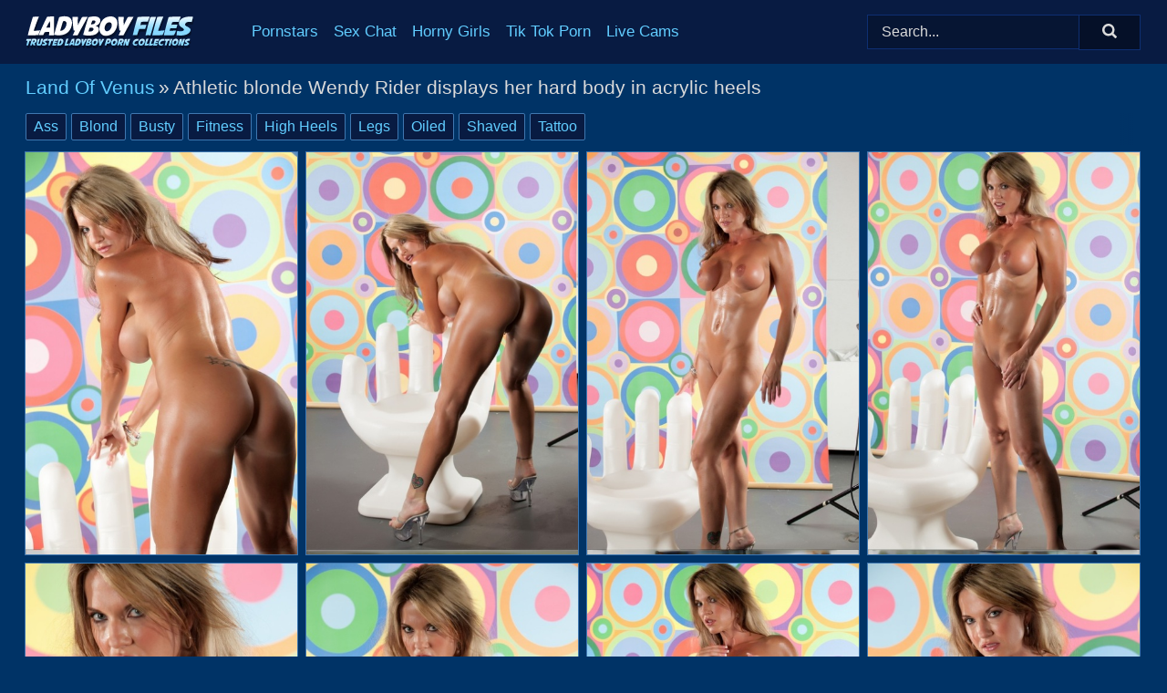

--- FILE ---
content_type: text/html; charset=utf-8
request_url: https://ladyboyfiles.com/pics/athletic-blonde-wendy-rider-displays-her-hard-body-in-acrylic-heels-34027540/
body_size: 9768
content:
<!doctype html><html lang="en"><head><title>Athletic blonde Wendy Rider displays her hard body in acrylic heels</title><meta charset="utf-8"><meta http-equiv="x-ua-compatible" content="ie=edge"><meta name="viewport" content="width=device-width, initial-scale=1"><meta name="rating" content="RTA-5042-1996-1400-1577-RTA"><meta name="referrer" content="origin"><meta name="robots" content="noindex, follow"><meta name="document-state" content="dynamic"><meta name="revisit-after" content="1 day"><link rel="icon" type="image/png" href="/favicon.png"><link rel="apple-touch-icon" href="/favicon.png"><link rel="manifest" href="/site.webmanifest"> <link rel="canonical" href="https://ladyboyfiles.com/pics/athletic-blonde-wendy-rider-displays-her-hard-body-in-acrylic-heels-34027540/" /> <link rel="stylesheet" href="/lauryn/carrie.css?v=1765382943"/><link rel="stylesheet" href="https://ladyboyfiles.com/css/flag-icons.min.css"><link rel="dns-prefetch" href="https://ladyboyfiles.com/"><link rel="dns-prefetch" href="https://cdni.ladyboyfiles.com/"><link rel="preload" href="/img/placeholder.png" as="image"><base target="_self"/></head><body><style>h1,h3,.listing-letter{font-size:21px;font-weight:400;white-space:nowrap;overflow:hidden;text-overflow:ellipsis}h1,h3{color:#dadada}.breadcrumbs,.breadcrumbs-2{font-size:21px;font-weight:400;margin-block-end:.77em;white-space:nowrap;overflow:hidden;text-overflow:ellipsis}.breadcrumbs a{font-size:21px}.breadcrumbs span,.breadcrumbs h1,.breadcrumbs h2,.breadcrumbs-2 span,.breadcrumbs-2 h1,.breadcrumbs-2 h2{display:inline;font-size:21px}.breadcrumbs span svg,.breadcrumbs-2 span svg,.underline div svg,.Underline div svg{height:18px;width:18px;margin-right:6px;margin-bottom:-2px;fill:#dadada;opacity:.5}.breadcrumbs h1,.breadcrumbs h2{font-weight:400}.breadcrumbs-d{padding:0 4px}.breadcrumbs-2 h1{font-size:21px;font-weight:400}.content-info{margin-bottom:7px!important;overflow-x:auto;white-space:nowrap;position:relative;display:inline-flex}.content-info::-webkit-scrollbar,.content-categories::-webkit-scrollbar{display:none}.content-info:after{right:-1px;background-image:-o-linear-gradient(90deg,#00336600,#003366 15px,#003366);background-image:linear-gradient(90deg,#00336600,#003366 15px,#003366);content:'';display:block;position:absolute;top:0;bottom:0;width:25px;z-index:1;pointer-events:none}.content-categories{overflow-x:auto;white-space:nowrap;position:relative;padding-right:25px;width:100%;display:inline-flex}.content-categories a{margin:0 5px 5px 0;padding:0 8px;line-height:1.25em;border:1px solid #3F77B0;background-color:#081B42;text-transform:capitalize;border-radius:2px;font-size:16px;height:30px;box-sizing:border-box;overflow:hidden;display:inline-flex;align-items:center;min-width:fit-content}.content-categories a:hover{border-color:#97BFE7}.wrapper{margin:0 auto;position:relative}.header-wrapper{width:100%;background-color:#081B42;z-index:500;}.header-top a{font-size:13px;color:#dadada;line-height:2em;margin-right:10px}.header-top a:hover{color:#61cdff}.header{line-height:70px;font-size:0}.header-title{margin-top:14px;position:relative}.header-nav{display:inline-block;line-height:1.25em;position:relative;vertical-align:middle;font-size:19px}.header-nav a{display:inline-block;color:#61cdff;padding:0 1.3em 0 0;position:relative;font-weight:400}.header-nav a:hover{color:#FFFFFF}.header-nav label{cursor:pointer;position:absolute;top:-3.7em;right:0}.header-nav span,.menu-item img,.mobile-search{transition:opacity .15s ease-in-out}.mob-menu{border-top:1px solid #0E2F72;border-bottom:1px solid #0E2F72;min-height:40px}.mob-menu ul li{text-align:center;width:33%;line-height:40px;height:40px;display:inline-block;font-size:0;float:left}.mob-menu-border{position:absolute;border-right:1px solid #0E2F72;right:0;height:100%}.mob-menu ul li a{font-size:16px;position:relative;width:100%;height:100%;display:block;color:#61cdff}.mob-menu ul li a:hover{color:#FFFFFF}.mob-menu ul li img{width:16px;height:16px;opacity:.25;margin-bottom:-3px;margin-right:6px}.menu-item img{width:16px;height:16px;opacity:.25;margin-bottom:-3px;margin-right:6px}.menu-item:hover img{opacity:1}.header-submenu{background-color:#081B42;border-bottom:1px solid #3F77B0;line-height:34px;text-align:center}.header-submenu a{color:#61cdff}.header-submenu a:hover{color:#FFFFFF}.header-logo{width:248px;display:inline-block;line-height:1.25em;position:relative;vertical-align:middle}.header-search{display:inline-block;line-height:1.25em;position:relative;vertical-align:middle;text-align:right}.header-search input{color:#dadada;font-size:16px;line-height:16px;padding:9px 15px;background-color:#061533;border:1px solid #0E2F72;box-sizing:border-box}.header-search input:focus{background-color:#051028}.clear:before,.clear:after{content:"";display:block;line-height:0}.clear:after{clear:both}#open,.mobile-menu,.search__result--hidden{display:none}.mobile-search svg,.mobile-menu svg{width:23px;height:23px;fill:#dadada}.mobile-search{display:none;cursor:pointer;position:relative;width:23px;height:23px;background-size:cover;opacity:.7;float:right;top:19px;right:38px}.mobile-search:hover{opacity:.3}.search-button{position:absolute;top:0;right:0;background-color:#051028;border:1px solid #0E2F72;box-sizing:border-box;padding:0 25px;cursor:pointer;height:39px}.search-button:hover{background-color:#040D20}.search-button span{height:100%}.search-button svg{width:16px;height:16px;fill:#dadada;padding-top:50%;margin-top:1px}.search-label{background-size:cover;position:absolute;left:11px;top:10px;width:16px;height:16px;opacity:0.30}.search-label svg{width:16px;height:16px;fill:#dadada}#search-form{position:relative}.search__result{display:block;border-bottom:1px solid #0E2F72;width:372px;position:absolute;z-index:999999;right:0;margin-top:0;padding:0;background-color:#051028;border-left:1px solid #0E2F72;border-right:1px solid #0E2F72}.search__result a{display:block;font-size:16px;line-height:36px;padding:0 5px 0 15px;color:#61cdff}.search__result li span{padding-left:15px;color:#dadada;opacity:.4}.no-bg-hover{background-color:#051028!important}.no-bg-hover:hover{background-color:#051028!important}.search__result li a span{color:#dadada;padding:0;opacity:1}.search__result li{width:100%;height:36px;margin:0;color:#61cdff;font-size:16px;line-height:36px;text-align:left;overflow:hidden}.search__result li:hover{background-color:#040D20}.search__result li:hover a{color:#FFFFFF}.underline{border-bottom:1px solid #3F77B0;margin-bottom:8px!important}.underline div{font-size:21px;margin-block-end:1em;margin-block-start:1em;font-weight:400}@media screen and (min-width:240px) and (max-width:317px){.wrapper{width:220px}.search__result{width:218px}}@media screen and (min-width:318px) and (max-width:359px){.wrapper{width:300px}.search__result{width:298px}}@media screen and (min-width:360px) and (max-width:374px){.wrapper{width:342px}.search__result{width:340px}}@media screen and (min-width:375px) and (max-width:533px){.wrapper{width:357px}.search__result{width:355px}}@media screen and (min-width:534px) and (max-width:567px){.wrapper{width:512px}.search__result{width:510px}}@media screen and (min-width:568px) and (max-width:625px){.wrapper{width:548px}.search__result{width:546px}}@media screen and (min-width:626px) and (max-width:666px){.wrapper{width:608px}.search__result{width:606px}}@media screen and (min-width:667px) and (max-width:719px){.wrapper{width:644px}.search__result{width:642px}}@media screen and (min-width:720px) and (max-width:767px){.wrapper{width:698px}.search__result{width:696px}}@media screen and (min-width:768px) and (max-width:799px){.wrapper{width:745px}.search__result{width:743px}}@media screen and (min-width:800px) and (max-width:899px){.wrapper{width:781px}.search__result{width:779px}}@media screen and (min-width:900px) and (max-width:933px){.wrapper{width:880px}.search__result{width:878px}}@media screen and (min-width:934px) and (max-width:1023px){.wrapper{width:916px}.search__result{width:914px}}@media screen and (min-width:1024px) and (max-width:1241px){.wrapper{width:1006px}.search__result{width:1004px}.header-search,.header-search input{width:300px}}@media screen and (min-width:1242px) and (max-width:1359px){.wrapper{width:1224px}.search__result{width:298px}.header-nav{width:675px;font-size:17px}.header-nav a{padding:0 1em 0 0}}@media screen and (min-width:1360px) and (max-width:1439px){.wrapper{width:1332px}.search__result{width:325px}.header-logo{width:268px}.header-nav{width:736px;font-size:17px}.header-search,.header-search input{width:327px}}@media screen and (min-width:1440px) and (max-width:1504px){.wrapper{width:1412px}.search__result{width:421px}.header-logo{width:285px}.header-nav{width:703px;font-size:17px}.header-search,.header-search input{width:423px}}@media screen and (min-width:1505px) and (max-width:1549px){.wrapper{width:1487px}.search__result{width:486px}.header-nav{width:751px}.header-search,.header-search input{width:488px}}@media screen and (min-width:1550px) and (max-width:1599px){.wrapper{width:1532px}.search__result{width:486px}.header-nav{width:796px}.header-search,.header-search input{width:488px}}@media screen and (min-width:1600px) and (max-width:1867px){.wrapper{width:1570px}.search__result{width:514px}.header-logo{width:225px}.header-nav{width:829px}.header-search,.header-search input{width:516px}}@media screen and (min-width:1868px){.wrapper{width:1840px}.search__result{width:606px}.header-nav{width:984px}.header-search,.header-search input{width:608px}}@media screen and (max-width:1279px){.header-wrapper{position:relative}.header{line-height:1.25em;padding:5px 0 0 0}.header-logo{width:100%;height:50px}.header-logo img{margin-top:12px}.header-nav{width:100%;font-size:19px}.header-nav span{position:relative;width:23px;height:23px;background-size:cover;opacity:.7;top:19px}input[type=checkbox]:checked+.header-menu{height:auto}.header-menu{height:0;margin-bottom:10px;margin-top:5px;overflow:hidden;transition:height .15s ease}.header-menu a{padding:0;display:block;border-top:solid 1px #0E2F72;line-height:45px}.header-search{display:none}.header-search{height:50px}.header-search,.header-search input{width:100%}.mobile-menu{display:block;margin-top:20px}.mobile-search{display:block}}@media screen and (min-width:1280px){.header-nav a{display:table-cell;height:70px;vertical-align:middle}.mob-menu{display:none}.nav-primary li{display:table-cell;height:70px;vertical-align:middle}}@media screen and (min-width:320px) and (max-width:767px){#search-form{height:40px}}</style><header class="header-wrapper"><div class="wrapper"><div class="header"><div class="header-logo"><a href="https://ladyboyfiles.com/" title="Ladyboy Porn" target="_self"><img src="https://ladyboyfiles.com/img/logo.png" alt="Ladyboy Porn" width="185" height="36"></a><span class="mobile-search"><svg version="1.0" xmlns="https://www.w3.org/2000/svg" xmlns:xlink="https://www.w3.org/1999/xlink" x="0px" y="0px" viewBox="0 0 512 512" xml:space="preserve"><path d="M506.2,449.2L400.3,343.3c-3.9-3.9-3.9-7.8-2-11.8c21.6-33.3,33.3-72.6,33.3-115.7C431.7,96.1,335.6,0,215.9,0 S0.1,96.1,0.1,215.8s96.1,215.8,215.8,215.8c43.2,0,82.4-11.8,115.7-33.3c3.9-2,9.8-2,11.8,2l105.9,105.9c7.8,7.8,19.6,7.8,27.5,0 l27.5-27.5C514.1,468.8,514.1,457.1,506.2,449.2z M217.9,353.1c-76.5,0-137.3-60.8-137.3-137.3S141.4,78.5,217.9,78.5 s137.3,60.8,137.3,137.3S294.4,353.1,217.9,353.1L217.9,353.1z"/></svg></span></div><div class="header-nav"><label for="open"><span class="mobile-menu"><svg version="1.0" xmlns="https://www.w3.org/2000/svg" xmlns:xlink="https://www.w3.org/1999/xlink" x="0px" y="0px" viewBox="0 0 512 512" xml:space="preserve"><g><path d="M512,64c0-12.8-8.5-21.3-21.3-21.3H21.3C8.5,42.7,0,51.2,0,64v42.7C0,119.5,8.5,128,21.3,128h469.3 c12.8,0,21.3-8.5,21.3-21.3V64z"/><path d="M512,234.7c0-12.8-8.5-21.3-21.3-21.3H21.3C8.5,213.3,0,221.9,0,234.7v42.7c0,12.8,8.5,21.3,21.3,21.3h469.3 c12.8,0,21.3-8.5,21.3-21.3V234.7z"/><path d="M512,405.3c0-12.8-8.5-21.3-21.3-21.3H21.3C8.5,384,0,392.5,0,405.3V448c0,12.8,8.5,21.3,21.3,21.3h469.3 c12.8,0,21.3-8.5,21.3-21.3V405.3z"/></g></svg></span></label><input type="checkbox" name="menu-checkbox" id="open"><nav class="header-menu"><ul class="nav-primary"><li><a href="https://ladyboyfiles.com/pornstars/" title="Pornstars" target="_self" class="menu-item">Pornstars</a></li><li><a href="https://ladyboyfiles.com/sex-chat/" title="Sex Chat" target="_self" class="menu-item">Sex Chat</a></li><li><a href="https://ladyboyfiles.com/to/horny-girls/" title="Horny Girls" target="_blank" class="menu-item" id="menutab1">Horny Girls</a></li><li><a href="https://ladyboyfiles.com/to/jerk-n-cum/" title="Tik Tok Porn" target="_blank" class="menu-item" id="menutab2">Tik Tok Porn</a></li><li><a href="https://ladyboyfiles.com/to/live-cams/" title="Live Cams" target="_blank" class="menu-item" id="menutab3"></a></li><script>
                          var userLang = navigator.language || navigator.userLanguage;
                          var link = document.getElementById("menutab3");
                          if (userLang.toLowerCase().startsWith("de")) {
                            if (link) {
                              link.textContent = "Amateur Cams";
                            }
                          } else {
                            link.textContent = "Live Cams";
                          }
                        </script></ul></nav></div><div class="header-search"><form action="/search/" id="search-form" target="_self"><input placeholder="Search..." id="search" class="search-input"><ul id="search-results" class="search__result--hidden"></ul><a href="/search/" aria-label="Search" class="search-button" title="" target="_self"><span><svg version="1.0" xmlns="https://www.w3.org/2000/svg" xmlns:xlink="https://www.w3.org/1999/xlink" x="0px" y="0px" viewBox="0 0 512 512" xml:space="preserve"><path d="M506.2,449.2L400.3,343.3c-3.9-3.9-3.9-7.8-2-11.8c21.6-33.3,33.3-72.6,33.3-115.7C431.7,96.1,335.6,0,215.9,0 S0.1,96.1,0.1,215.8s96.1,215.8,215.8,215.8c43.2,0,82.4-11.8,115.7-33.3c3.9-2,9.8-2,11.8,2l105.9,105.9c7.8,7.8,19.6,7.8,27.5,0 l27.5-27.5C514.1,468.8,514.1,457.1,506.2,449.2z M217.9,353.1c-76.5,0-137.3-60.8-137.3-137.3S141.4,78.5,217.9,78.5 s137.3,60.8,137.3,137.3S294.4,353.1,217.9,353.1L217.9,353.1z"/></svg></span></a></form></div></div></div><div class="mob-menu clear"><ul></ul></div></header><!-- <div class="mob1"></div> --><div class="wrapper header-title"><noscript><div style="background-color: #E34449; color: #FFFFFF; text-align: center; font-size: 16px; line-height: 22px; display: block; padding: 10px; border-radius: 3px;">JavaScript is required for this website. Please turn it on in your browser and reload the page.</div></noscript><div class="breadcrumbs"><a href="https://ladyboyfiles.com/porn-sites/land-of-venus/" target="_self" title="Land Of Venus">Land Of Venus</a><span class="breadcrumbs-d">»</span><h1>Athletic blonde Wendy Rider displays her hard body in acrylic heels</h1></div><div class="wrapper content-info"><div class="content-categories"><a href="https://ladyboyfiles.com/ass/" target="_self" title="Ass">Ass</a><a href="https://ladyboyfiles.com/blond/" target="_self" title="Blond">Blond</a><a href="https://ladyboyfiles.com/busty/" target="_self" title="Busty">Busty</a><a href="https://ladyboyfiles.com/fitness/" target="_self" title="Fitness">Fitness</a><a href="https://ladyboyfiles.com/high-heels/" target="_self" title="High Heels">High Heels</a><a href="https://ladyboyfiles.com/legs/" target="_self" title="Legs">Legs</a><a href="https://ladyboyfiles.com/oiled/" target="_self" title="Oiled">Oiled</a><a href="https://ladyboyfiles.com/shaved/" target="_self" title="Shaved">Shaved</a><a href="https://ladyboyfiles.com/tattoo/" target="_self" title="Tattoo">Tattoo</a></div></div><h3 class="sponsored" id="slideshow-button"><img src="/img/layers.svg" alt="Slideshow">Slideshow</h3></div><div class="wrapper clear"><div class="m-content-con clear"><ul class="container clear" id="container"><script>
                var container = document.querySelector('#container');
                    container.style.opacity = '0';
                    // container.style.height = '0';
            </script> <li><a href='https://cdni.ladyboyfiles.com/1280/1/240/34027540/34027540_001_40f8.jpg' class='ss-image' target='_self' rel='noopener nofollow'><img alt='' data-src='https://cdni.ladyboyfiles.com/460/1/240/34027540/34027540_001_40f8.jpg' width='300' height='444'></a></li><li><a href='https://cdni.ladyboyfiles.com/1280/1/240/34027540/34027540_002_1747.jpg' class='ss-image' target='_self' rel='noopener nofollow'><img alt='' data-src='https://cdni.ladyboyfiles.com/460/1/240/34027540/34027540_002_1747.jpg' width='300' height='444'></a></li><li><a href='https://cdni.ladyboyfiles.com/1280/1/240/34027540/34027540_003_6d5b.jpg' class='ss-image' target='_self' rel='noopener nofollow'><img alt='' data-src='https://cdni.ladyboyfiles.com/460/1/240/34027540/34027540_003_6d5b.jpg' width='300' height='444'></a></li><li><a href='https://cdni.ladyboyfiles.com/1280/1/240/34027540/34027540_004_2f49.jpg' class='ss-image' target='_self' rel='noopener nofollow'><img alt='' data-src='https://cdni.ladyboyfiles.com/460/1/240/34027540/34027540_004_2f49.jpg' width='300' height='444'></a></li><li><a href='https://cdni.ladyboyfiles.com/1280/1/240/34027540/34027540_005_d403.jpg' class='ss-image' target='_self' rel='noopener nofollow'><img alt='' data-src='https://cdni.ladyboyfiles.com/460/1/240/34027540/34027540_005_d403.jpg' width='300' height='444'></a></li><li><a href='https://cdni.ladyboyfiles.com/1280/1/240/34027540/34027540_006_673d.jpg' class='ss-image' target='_self' rel='noopener nofollow'><img alt='' data-src='https://cdni.ladyboyfiles.com/460/1/240/34027540/34027540_006_673d.jpg' width='300' height='444'></a></li><li><a href='https://cdni.ladyboyfiles.com/1280/1/240/34027540/34027540_007_6dd1.jpg' class='ss-image' target='_self' rel='noopener nofollow'><img alt='' data-src='https://cdni.ladyboyfiles.com/460/1/240/34027540/34027540_007_6dd1.jpg' width='300' height='444'></a></li><li><a href='https://cdni.ladyboyfiles.com/1280/1/240/34027540/34027540_008_a7dd.jpg' class='ss-image' target='_self' rel='noopener nofollow'><img alt='' data-src='https://cdni.ladyboyfiles.com/460/1/240/34027540/34027540_008_a7dd.jpg' width='300' height='444'></a></li><li><a href='https://cdni.ladyboyfiles.com/1280/1/240/34027540/34027540_009_5aa6.jpg' class='ss-image' target='_self' rel='noopener nofollow'><img alt='' data-src='https://cdni.ladyboyfiles.com/460/1/240/34027540/34027540_009_5aa6.jpg' width='300' height='444'></a></li><li><a href='https://cdni.ladyboyfiles.com/1280/1/240/34027540/34027540_010_cd97.jpg' class='ss-image' target='_self' rel='noopener nofollow'><img alt='' data-src='https://cdni.ladyboyfiles.com/460/1/240/34027540/34027540_010_cd97.jpg' width='300' height='444'></a></li> </ul><div class="preloader" id="preloader"><script>
            document.querySelector('#preloader').style.display = 'block';
        </script><img src="/img/spinner.svg" alt="Loading" width="70" height="70"></div></div></div><div class="wrapper"><div class="sponsor-button" id="sponsor" data-sponsor="landofvenus"></div></div><div class="wrapper underline cams-title"><h3>Online cam shows</h3></div><div class="wrapper"><div class="m-content clear"><ul class="container-cams clear" id="container-cams"><li><iframe scrolling="no" frameborder="0" width="300" height="168.75" loading="lazy" title="Sex Chat" src="/api/cams/native-hd.html?tags=ass,blond,busty,fitness,high+heels,legs,oiled,shaved,tattoo"></iframe><span class="online-status"></span></li><li><iframe scrolling="no" frameborder="0" width="300" height="168.75" loading="lazy" title="Sex Chat" src="/api/cams/native-hd.html?tags=ass,blond,busty,fitness,high+heels,legs,oiled,shaved,tattoo"></iframe><span class="online-status"></span></li><li><iframe scrolling="no" frameborder="0" width="300" height="168.75" loading="lazy" title="Sex Chat" src="/api/cams/native-hd.html?tags=ass,blond,busty,fitness,high+heels,legs,oiled,shaved,tattoo"></iframe><span class="online-status"></span></li><li><iframe scrolling="no" frameborder="0" width="300" height="168.75" loading="lazy" title="Sex Chat" src="/api/cams/native-hd.html?tags=ass,blond,busty,fitness,high+heels,legs,oiled,shaved,tattoo"></iframe><span class="online-status"></span></li><li><iframe scrolling="no" frameborder="0" width="300" height="168.75" loading="lazy" title="Sex Chat" src="/api/cams/native-hd.html?tags=ass,blond,busty,fitness,high+heels,legs,oiled,shaved,tattoo"></iframe><span class="online-status"></span></li><li><iframe scrolling="no" frameborder="0" width="300" height="168.75" loading="lazy" title="Sex Chat" src="/api/cams/native-hd.html?tags=ass,blond,busty,fitness,high+heels,legs,oiled,shaved,tattoo"></iframe><span class="online-status"></span></li></ul><div class="container-cams-description">We are sure that many of you want to get down and dirty with sexy girls, adult chat with hot students or spy on sex chat shows! Hey, I'm not going to judge you, bro! Just click and enjoy! One of our favorite features is its private messaging client. I have not seen private chat so seamlessly integrated to any other camming website. What’s more, the models pretty consistently will go out of their ways to message you privately.</div><div class="cams-button-mobile"><a href="https://ladyboyfiles.com/apiv1/cams/get-spot/?see-more=true" title="See More" target="_blank" rel="noopener nofollow">See More →</a></div></div></div><div class="wrapper underline" data-related="Ass, Blond, Busty, Fitness, High Heels, Legs, Oiled, Shaved, Tattoo," data-models-related="Wendy Rider"><h3>Related galleries</h3></div><div class="wrapper"><div class="m-content clear"><ul class="container clear" id="container2"></ul><div class="preloader" id="preloader2"><script>
            document.querySelector('#preloader2').style.display = 'block';
        </script><img src="/img/spinner.svg" alt="Loading" width="70" height="70"></div></div></div><div class="wrapper underline" id="listing"><div>Categories</div></div><div class="wrapper"><div class="az-listing"><ul><li class='listing-letter'>A</li><li><a href='https://ladyboyfiles.com/anal/' title='Anal' target='_self'>Anal</a></li><li><a href='https://ladyboyfiles.com/asian/' title='Asian' target='_self'>Asian</a></li><li><a href='https://ladyboyfiles.com/ass/' title='Ass' target='_self'>Ass</a></li><li><a href='https://ladyboyfiles.com/ass-fucking/' title='Ass Fucking' target='_self'>Ass Fucking</a></li><li><a href='https://ladyboyfiles.com/ass-licking/' title='Ass Licking' target='_self'>Ass Licking</a></li><li class='listing-letter'>B</li><li><a href='https://ladyboyfiles.com/bbw/' title='BBW' target='_self'>BBW</a></li><li><a href='https://ladyboyfiles.com/bdsm/' title='BDSM' target='_self'>BDSM</a></li><li><a href='https://ladyboyfiles.com/ball-sucking/' title='Ball Sucking' target='_self'>Ball Sucking</a></li><li><a href='https://ladyboyfiles.com/bareback/' title='Bareback' target='_self'>Bareback</a></li><li><a href='https://ladyboyfiles.com/bath/' title='Bath' target='_self'>Bath</a></li><li><a href='https://ladyboyfiles.com/big-dick/' title='Big Dick' target='_self'>Big Dick</a></li><li><a href='https://ladyboyfiles.com/bikini/' title='Bikini' target='_self'>Bikini</a></li><li><a href='https://ladyboyfiles.com/black/' title='Black' target='_self'>Black</a></li><li><a href='https://ladyboyfiles.com/blond/' title='Blond' target='_self'>Blond</a></li><li><a href='https://ladyboyfiles.com/blowjob/' title='Blowjob' target='_self'>Blowjob</a></li><li><a href='https://ladyboyfiles.com/boots/' title='Boots' target='_self'>Boots</a></li><li><a href='https://ladyboyfiles.com/brunette/' title='Brunette' target='_self'>Brunette</a></li><li><a href='https://ladyboyfiles.com/busty/' title='Busty' target='_self'>Busty</a></li><li class='listing-letter'>C</li><li><a href='https://ladyboyfiles.com/creampie/' title='Creampie' target='_self'>Creampie</a></li><li><a href='https://ladyboyfiles.com/crossdresser/' title='Crossdresser' target='_self'>Crossdresser</a></li><li><a href='https://ladyboyfiles.com/cum/' title='Cum' target='_self'>Cum</a></li><li class='listing-letter'>F</li><li><a href='https://ladyboyfiles.com/face/' title='Face' target='_self'>Face</a></li><li><a href='https://ladyboyfiles.com/fetish/' title='Fetish' target='_self'>Fetish</a></li><li><a href='https://ladyboyfiles.com/fingering/' title='Fingering' target='_self'>Fingering</a></li><li><a href='https://ladyboyfiles.com/fitness/' title='Fitness' target='_self'>Fitness</a></li><li class='listing-letter'>G</li><li><a href='https://ladyboyfiles.com/gagging/' title='Gagging' target='_self'>Gagging</a></li><li><a href='https://ladyboyfiles.com/glasses/' title='Glasses' target='_self'>Glasses</a></li><li><a href='https://ladyboyfiles.com/gloryhole/' title='Gloryhole' target='_self'>Gloryhole</a></li><li><a href='https://ladyboyfiles.com/group/' title='Group' target='_self'>Group</a></li><li class='listing-letter'>H</li><li><a href='https://ladyboyfiles.com/hairy/' title='Hairy' target='_self'>Hairy</a></li><li><a href='https://ladyboyfiles.com/handjob/' title='Handjob' target='_self'>Handjob</a></li><li><a href='https://ladyboyfiles.com/hardcore/' title='Hardcore' target='_self'>Hardcore</a></li><li><a href='https://ladyboyfiles.com/high-heels/' title='High Heels' target='_self'>High Heels</a></li><li class='listing-letter'>I</li><li><a href='https://ladyboyfiles.com/interracial/' title='Interracial' target='_self'>Interracial</a></li><li class='listing-letter'>J</li><li><a href='https://ladyboyfiles.com/jeans/' title='Jeans' target='_self'>Jeans</a></li><li class='listing-letter'>K</li><li><a href='https://ladyboyfiles.com/kissing/' title='Kissing' target='_self'>Kissing</a></li><li class='listing-letter'>L</li><li><a href='https://ladyboyfiles.com/latex/' title='Latex' target='_self'>Latex</a></li><li><a href='https://ladyboyfiles.com/latina/' title='Latina' target='_self'>Latina</a></li><li><a href='https://ladyboyfiles.com/legs/' title='Legs' target='_self'>Legs</a></li><li><a href='https://ladyboyfiles.com/licking-pussy/' title='Licking Pussy' target='_self'>Licking Pussy</a></li><li><a href='https://ladyboyfiles.com/lingerie/' title='Lingerie' target='_self'>Lingerie</a></li><li class='listing-letter'>M</li><li><a href='https://ladyboyfiles.com/massage/' title='Massage' target='_self'>Massage</a></li><li><a href='https://ladyboyfiles.com/masturbation/' title='Masturbation' target='_self'>Masturbation</a></li><li><a href='https://ladyboyfiles.com/mature/' title='Mature' target='_self'>Mature</a></li><li class='listing-letter'>O</li><li><a href='https://ladyboyfiles.com/office/' title='Office' target='_self'>Office</a></li><li><a href='https://ladyboyfiles.com/oiled/' title='Oiled' target='_self'>Oiled</a></li><li><a href='https://ladyboyfiles.com/on-female/' title='On Female' target='_self'>On Female</a></li><li><a href='https://ladyboyfiles.com/on-male/' title='On Male' target='_self'>On Male</a></li><li><a href='https://ladyboyfiles.com/on-shemale/' title='On Shemale' target='_self'>On Shemale</a></li><li><a href='https://ladyboyfiles.com/outdoor/' title='Outdoor' target='_self'>Outdoor</a></li><li class='listing-letter'>P</li><li><a href='https://ladyboyfiles.com/panty/' title='Panty' target='_self'>Panty</a></li><li><a href='https://ladyboyfiles.com/pantyhose/' title='Pantyhose' target='_self'>Pantyhose</a></li><li><a href='https://ladyboyfiles.com/pierced/' title='Pierced' target='_self'>Pierced</a></li><li><a href='https://ladyboyfiles.com/pinup/' title='Pinup' target='_self'>Pinup</a></li><li><a href='https://ladyboyfiles.com/pool/' title='Pool' target='_self'>Pool</a></li><li><a href='https://ladyboyfiles.com/pornstar/' title='Pornstar' target='_self'>Pornstar</a></li><li><a href='https://ladyboyfiles.com/public/' title='Public' target='_self'>Public</a></li><li><a href='https://ladyboyfiles.com/pussy/' title='Pussy' target='_self'>Pussy</a></li><li class='listing-letter'>R</li><li><a href='https://ladyboyfiles.com/reality/' title='Reality' target='_self'>Reality</a></li><li><a href='https://ladyboyfiles.com/redhead/' title='Redhead' target='_self'>Redhead</a></li><li class='listing-letter'>S</li><li><a href='https://ladyboyfiles.com/sexy/' title='Sexy' target='_self'>Sexy</a></li><li><a href='https://ladyboyfiles.com/shaved/' title='Shaved' target='_self'>Shaved</a></li><li><a href='https://ladyboyfiles.com/shorts/' title='Shorts' target='_self'>Shorts</a></li><li><a href='https://ladyboyfiles.com/shower/' title='Shower' target='_self'>Shower</a></li><li><a href='https://ladyboyfiles.com/skinny/' title='Skinny' target='_self'>Skinny</a></li><li><a href='https://ladyboyfiles.com/skirt/' title='Skirt' target='_self'>Skirt</a></li><li><a href='https://ladyboyfiles.com/small-tits/' title='Small Tits' target='_self'>Small Tits</a></li><li><a href='https://ladyboyfiles.com/socks/' title='Socks' target='_self'>Socks</a></li><li><a href='https://ladyboyfiles.com/spanking/' title='Spanking' target='_self'>Spanking</a></li><li><a href='https://ladyboyfiles.com/spread/' title='Spread' target='_self'>Spread</a></li><li><a href='https://ladyboyfiles.com/stocking/' title='Stocking' target='_self'>Stocking</a></li><li><a href='https://ladyboyfiles.com/strapon/' title='Strapon' target='_self'>Strapon</a></li><li class='listing-letter'>T</li><li><a href='https://ladyboyfiles.com/tattoo/' title='Tattoo' target='_self'>Tattoo</a></li><li><a href='https://ladyboyfiles.com/threesome/' title='Threesome' target='_self'>Threesome</a></li><li><a href='https://ladyboyfiles.com/toys/' title='Toys' target='_self'>Toys</a></li><li class='listing-letter'>U</li><li><a href='https://ladyboyfiles.com/uniform/' title='Uniform' target='_self'>Uniform</a></li><li><a href='https://ladyboyfiles.com/upskirt/' title='Upskirt' target='_self'>Upskirt</a></li><li class='listing-letter'>Y</li><li><a href='https://ladyboyfiles.com/young/' title='Young' target='_self'>Young</a></li></ul></div></div><div class="wrapper underline"><div>Trending Tags</div></div><div class="wrapper"><div class="az-listing tag-listing"><ul><li><a href="https://ladyboyfiles.com/search/sissy-boy-crossdresser/" target="_self" title="Sissy Boy Crossdresser">Sissy Boy Crossdresser</a></li><li><a href="https://ladyboyfiles.com/search/sissy-crossdresser-femboy/" target="_self" title="Sissy Crossdresser Femboy">Sissy Crossdresser Femboy</a></li><li><a href="https://ladyboyfiles.com/search/black-big-dick-shemale/" target="_self" title="Black Big Dick Shemale">Black Big Dick Shemale</a></li><li><a href="https://ladyboyfiles.com/search/angeliky-moratt-60/" target="_self" title="Angeliky Moratt 60">Angeliky Moratt 60</a></li><li><a href="https://ladyboyfiles.com/search/hairy-black-shemale/" target="_self" title="Hairy Black Shemale">Hairy Black Shemale</a></li><li><a href="https://ladyboyfiles.com/search/black-shemale/" target="_self" title="Black Shemale">Black Shemale</a></li><li><a href="https://ladyboyfiles.com/search/paris-moratti/" target="_self" title="Paris Moratti">Paris Moratti</a></li><li><a href="https://ladyboyfiles.com/search/crossdresser-ass/" target="_self" title="Crossdresser Ass">Crossdresser Ass</a></li><li><a href="https://ladyboyfiles.com/search/skinny-small-tits-femboy/" target="_self" title="Skinny Small Tits Femboy">Skinny Small Tits Femboy</a></li><li><a href="https://ladyboyfiles.com/search/asian-schoolgirl/" target="_self" title="Asian Schoolgirl">Asian Schoolgirl</a></li><li><a href="https://ladyboyfiles.com/search/crossdresser-femboy/" target="_self" title="Crossdresser Femboy">Crossdresser Femboy</a></li><li><a href="https://ladyboyfiles.com/search/pantyhose-ladyboy/" target="_self" title="Pantyhose Ladyboy">Pantyhose Ladyboy</a></li><li><a href="https://ladyboyfiles.com/search/ladyboy-teen/" target="_self" title="Ladyboy Teen">Ladyboy Teen</a></li><li><a href="https://ladyboyfiles.com/search/asian-small-tits/" target="_self" title="Asian Small Tits">Asian Small Tits</a></li><li><a href="https://ladyboyfiles.com/search/lucy-may-shemale/" target="_self" title="Lucy May Shemale">Lucy May Shemale</a></li><li><a href="https://ladyboyfiles.com/search/asian-sissy/" target="_self" title="Asian Sissy">Asian Sissy</a></li><li><a href="https://ladyboyfiles.com/search/big-dick-solo/" target="_self" title="Big Dick Solo">Big Dick Solo</a></li><li><a href="https://ladyboyfiles.com/search/cum-ladyboy/" target="_self" title="Cum Ladyboy">Cum Ladyboy</a></li><li><a href="https://ladyboyfiles.com/search/mature-asian/" target="_self" title="Mature Asian">Mature Asian</a></li><li><a href="https://ladyboyfiles.com/search/asian-granny/" target="_self" title="Asian Granny">Asian Granny</a></li><li><a href="https://ladyboyfiles.com/search/sexy-crossdresser/" target="_self" title="Sexy Crossdresser">Sexy Crossdresser</a></li><li><a href="https://ladyboyfiles.com/search/anal-ladyboy/" target="_self" title="Anal Ladyboy">Anal Ladyboy</a></li><li><a href="https://ladyboyfiles.com/search/mature-pantyhose/" target="_self" title="Mature Pantyhose">Mature Pantyhose</a></li><li><a href="https://ladyboyfiles.com/search/skinny-sissy-boy/" target="_self" title="Skinny Sissy Boy">Skinny Sissy Boy</a></li><li><a href="https://ladyboyfiles.com/search/anal-creampie/" target="_self" title="Anal Creampie">Anal Creampie</a></li><li><a href="https://ladyboyfiles.com/search/japanese-mature/" target="_self" title="Japanese Mature">Japanese Mature</a></li><li><a href="https://ladyboyfiles.com/search/asian-stockings/" target="_self" title="Asian Stockings">Asian Stockings</a></li><li><a href="https://ladyboyfiles.com/search/flat-femboy/" target="_self" title="Flat Femboy">Flat Femboy</a></li><li><a href="https://ladyboyfiles.com/search/asian-bbw/" target="_self" title="Asian BBW">Asian BBW</a></li><li><a href="https://ladyboyfiles.com/search/amateur-crossdresser/" target="_self" title="Amateur Crossdresser">Amateur Crossdresser</a></li><li><a href="https://ladyboyfiles.com/search/tranny/" target="_self" title="Tranny">Tranny</a></li><li><a href="https://ladyboyfiles.com/search/skinny-anal/" target="_self" title="Skinny Anal">Skinny Anal</a></li><li><a href="https://ladyboyfiles.com/search/kyoko-matsushita-crossdresser/" target="_self" title="Kyoko Matsushita Crossdresser">Kyoko Matsushita Crossdresser</a></li><li><a href="https://ladyboyfiles.com/search/latex-boots/" target="_self" title="Latex Boots">Latex Boots</a></li><li><a href="https://ladyboyfiles.com/search/big-dick-shot/" target="_self" title="Big Dick Shot">Big Dick Shot</a></li><li><a href="https://ladyboyfiles.com/search/hairy-armpits/" target="_self" title="Hairy Armpits">Hairy Armpits</a></li><li><a href="https://ladyboyfiles.com/search/hairy-ladyboy/" target="_self" title="Hairy Ladyboy">Hairy Ladyboy</a></li><li><a href="https://ladyboyfiles.com/search/indian/" target="_self" title="Indian">Indian</a></li><li><a href="https://ladyboyfiles.com/search/granny-stockings/" target="_self" title="Granny Stockings">Granny Stockings</a></li><li><a href="https://ladyboyfiles.com/search/asian-pantyhose/" target="_self" title="Asian Pantyhose">Asian Pantyhose</a></li><li><a href="https://ladyboyfiles.com/search/ladyboy-doggystyle/" target="_self" title="Ladyboy Doggystyle">Ladyboy Doggystyle</a></li><li><a href="https://ladyboyfiles.com/search/crossdresser-blowjob/" target="_self" title="Crossdresser Blowjob">Crossdresser Blowjob</a></li><li><a href="https://ladyboyfiles.com/search/public-upskirt/" target="_self" title="Public Upskirt">Public Upskirt</a></li><li><a href="https://ladyboyfiles.com/search/black-tranny/" target="_self" title="Black Tranny">Black Tranny</a></li><li><a href="https://ladyboyfiles.com/search/ebony-shemale/" target="_self" title="Ebony Shemale">Ebony Shemale</a></li><li><a href="https://ladyboyfiles.com/search/skirt-boots/" target="_self" title="Skirt Boots">Skirt Boots</a></li><li><a href="https://ladyboyfiles.com/search/jasmine-jacksonn/" target="_self" title="Jasmine Jacksonn">Jasmine Jacksonn</a></li><li><a href="https://ladyboyfiles.com/search/bbw-tranny/" target="_self" title="BBW Tranny">BBW Tranny</a></li><li><a href="https://ladyboyfiles.com/search/shemale-bikini/" target="_self" title="Shemale Bikini">Shemale Bikini</a></li><li><a href="https://ladyboyfiles.com/search/ladyboy-feet/" target="_self" title="Ladyboy Feet">Ladyboy Feet</a></li><li><a href="https://ladyboyfiles.com/search/ebony-shemale-hardcore/" target="_self" title="Ebony Shemale Hardcore">Ebony Shemale Hardcore</a></li><li><a href="https://ladyboyfiles.com/search/ebony-shemale-feet/" target="_self" title="Ebony Shemale Feet">Ebony Shemale Feet</a></li><li><a href="https://ladyboyfiles.com/search/mature-small-tits/" target="_self" title="Mature Small Tits">Mature Small Tits</a></li><li><a href="https://ladyboyfiles.com/search/anna-bernadi/" target="_self" title="Anna Bernadi">Anna Bernadi</a></li><li><a href="https://ladyboyfiles.com/search/latex-skirt/" target="_self" title="Latex Skirt">Latex Skirt</a></li><li><a href="https://ladyboyfiles.com/search/asian-shemale-hairy/" target="_self" title="Asian Shemale Hairy">Asian Shemale Hairy</a></li><li><a href="https://ladyboyfiles.com/search/post-op-nullo/" target="_self" title="Post Op Nullo">Post Op Nullo</a></li><li><a href="https://ladyboyfiles.com/search/ftv-upskirt/" target="_self" title="FTV Upskirt">FTV Upskirt</a></li><li><a href="https://ladyboyfiles.com/search/crossdresser-big-dick/" target="_self" title="Crossdresser Big Dick">Crossdresser Big Dick</a></li><li><a href="https://ladyboyfiles.com/search/black-shemale-stocking/" target="_self" title="Black Shemale Stocking">Black Shemale Stocking</a></li></ul></div><div class="sponsor-button"><a href="https://ladyboyfiles.com/search/" title="View More Tags" target="_self">View More Tags</a></div></div><div class="wrapper underline"><div>Trending Pornstars</div></div><div class="wrapper"><div class="az-listing model-listing"><ul><li><a href="https://ladyboyfiles.com/pornstars/alex-black/" target="_self" title="Alex Black">Alex Black</a></li><li><a href="https://ladyboyfiles.com/pornstars/alexa-tomas/" target="_self" title="Alexa Tomas">Alexa Tomas</a></li><li><a href="https://ladyboyfiles.com/pornstars/amazing-astrid/" target="_self" title="Amazing Astrid">Amazing Astrid</a></li><li><a href="https://ladyboyfiles.com/pornstars/ana-mancini/" target="_self" title="Ana Mancini">Ana Mancini</a></li><li><a href="https://ladyboyfiles.com/pornstars/andi-james/" target="_self" title="Andi James">Andi James</a></li><li><a href="https://ladyboyfiles.com/pornstars/angel-tran/" target="_self" title="Angel Tran">Angel Tran</a></li><li><a href="https://ladyboyfiles.com/pornstars/august-ames/" target="_self" title="August Ames">August Ames</a></li><li><a href="https://ladyboyfiles.com/pornstars/bonnie-dolce/" target="_self" title="Bonnie Dolce">Bonnie Dolce</a></li><li><a href="https://ladyboyfiles.com/pornstars/brittney-kade/" target="_self" title="Brittney Kade">Brittney Kade</a></li><li><a href="https://ladyboyfiles.com/pornstars/carla-renata/" target="_self" title="Carla Renata">Carla Renata</a></li><li><a href="https://ladyboyfiles.com/pornstars/carmen-moore/" target="_self" title="Carmen Moore">Carmen Moore</a></li><li><a href="https://ladyboyfiles.com/pornstars/carol-penelope/" target="_self" title="Carol Penelope">Carol Penelope</a></li><li><a href="https://ladyboyfiles.com/pornstars/cartoon-candy/" target="_self" title="Cartoon Candy">Cartoon Candy</a></li><li><a href="https://ladyboyfiles.com/pornstars/casey-calvert/" target="_self" title="Casey Calvert">Casey Calvert</a></li><li><a href="https://ladyboyfiles.com/pornstars/chasity-michaels/" target="_self" title="Chasity Michaels">Chasity Michaels</a></li><li><a href="https://ladyboyfiles.com/pornstars/daisy-taylor/" target="_self" title="Daisy Taylor">Daisy Taylor</a></li><li><a href="https://ladyboyfiles.com/pornstars/dani-daniels/" target="_self" title="Dani Daniels">Dani Daniels</a></li><li><a href="https://ladyboyfiles.com/pornstars/danielle-delaunay/" target="_self" title="Danielle Delaunay">Danielle Delaunay</a></li><li><a href="https://ladyboyfiles.com/pornstars/dee-williams/" target="_self" title="Dee Williams">Dee Williams</a></li><li><a href="https://ladyboyfiles.com/pornstars/gia-bawerk/" target="_self" title="Gia Bawerk">Gia Bawerk</a></li><li><a href="https://ladyboyfiles.com/pornstars/holly-hendrix/" target="_self" title="Holly Hendrix">Holly Hendrix</a></li><li><a href="https://ladyboyfiles.com/pornstars/hot-wife-rio/" target="_self" title="Hot Wife Rio">Hot Wife Rio</a></li><li><a href="https://ladyboyfiles.com/pornstars/ibi-smiles/" target="_self" title="Ibi Smiles">Ibi Smiles</a></li><li><a href="https://ladyboyfiles.com/pornstars/jennifer-white/" target="_self" title="Jennifer White">Jennifer White</a></li><li><a href="https://ladyboyfiles.com/pornstars/jessica-host/" target="_self" title="Jessica Host">Jessica Host</a></li><li><a href="https://ladyboyfiles.com/pornstars/joanna-jet/" target="_self" title="Joanna Jet">Joanna Jet</a></li><li><a href="https://ladyboyfiles.com/pornstars/johanna-b/" target="_self" title="Johanna B">Johanna B</a></li><li><a href="https://ladyboyfiles.com/pornstars/kai-bailey/" target="_self" title="Kai Bailey">Kai Bailey</a></li><li><a href="https://ladyboyfiles.com/pornstars/kendra-lust/" target="_self" title="Kendra Lust">Kendra Lust</a></li><li><a href="https://ladyboyfiles.com/pornstars/kimmie-foxx/" target="_self" title="Kimmie Foxx">Kimmie Foxx</a></li><li><a href="https://ladyboyfiles.com/pornstars/ladyboy-gitar/" target="_self" title="Ladyboy Gitar">Ladyboy Gitar</a></li><li><a href="https://ladyboyfiles.com/pornstars/ladyboy-many/" target="_self" title="Ladyboy Many">Ladyboy Many</a></li><li><a href="https://ladyboyfiles.com/pornstars/ladyboy-meen/" target="_self" title="Ladyboy Meen">Ladyboy Meen</a></li><li><a href="https://ladyboyfiles.com/pornstars/ladyboy-natt/" target="_self" title="Ladyboy Natt">Ladyboy Natt</a></li><li><a href="https://ladyboyfiles.com/pornstars/ladyboy-pancake/" target="_self" title="Ladyboy Pancake">Ladyboy Pancake</a></li><li><a href="https://ladyboyfiles.com/pornstars/ladyboy-vee/" target="_self" title="Ladyboy Vee">Ladyboy Vee</a></li><li><a href="https://ladyboyfiles.com/pornstars/ladyboy-yoko/" target="_self" title="Ladyboy Yoko">Ladyboy Yoko</a></li><li><a href="https://ladyboyfiles.com/pornstars/laisa-lins/" target="_self" title="Laisa Lins">Laisa Lins</a></li><li><a href="https://ladyboyfiles.com/pornstars/mandy-mitchell/" target="_self" title="Mandy Mitchell">Mandy Mitchell</a></li><li><a href="https://ladyboyfiles.com/pornstars/natalia-starr/" target="_self" title="Natalia Starr">Natalia Starr</a></li><li><a href="https://ladyboyfiles.com/pornstars/nina-fox/" target="_self" title="Nina Fox">Nina Fox</a></li><li><a href="https://ladyboyfiles.com/pornstars/ola-rudik/" target="_self" title="Ola Rudik">Ola Rudik</a></li><li><a href="https://ladyboyfiles.com/pornstars/penny-pax/" target="_self" title="Penny Pax">Penny Pax</a></li><li><a href="https://ladyboyfiles.com/pornstars/persia-black/" target="_self" title="Persia Black">Persia Black</a></li><li><a href="https://ladyboyfiles.com/pornstars/precious-stalfra/" target="_self" title="Precious Stalfra">Precious Stalfra</a></li><li><a href="https://ladyboyfiles.com/pornstars/rita-daniels/" target="_self" title="Rita Daniels">Rita Daniels</a></li><li><a href="https://ladyboyfiles.com/pornstars/roni-ford/" target="_self" title="Roni Ford">Roni Ford</a></li><li><a href="https://ladyboyfiles.com/pornstars/sabrina-kamoei/" target="_self" title="Sabrina Kamoei">Sabrina Kamoei</a></li><li><a href="https://ladyboyfiles.com/pornstars/sabrina-sherman/" target="_self" title="Sabrina Sherman">Sabrina Sherman</a></li><li><a href="https://ladyboyfiles.com/pornstars/sarina-valentina/" target="_self" title="Sarina Valentina">Sarina Valentina</a></li><li><a href="https://ladyboyfiles.com/pornstars/sexy-susi/" target="_self" title="Sexy Susi">Sexy Susi</a></li><li><a href="https://ladyboyfiles.com/pornstars/sienna-grace/" target="_self" title="Sienna Grace">Sienna Grace</a></li><li><a href="https://ladyboyfiles.com/pornstars/spencer-fox/" target="_self" title="Spencer Fox">Spencer Fox</a></li><li><a href="https://ladyboyfiles.com/pornstars/strapon-jane/" target="_self" title="Strapon Jane">Strapon Jane</a></li><li><a href="https://ladyboyfiles.com/pornstars/thayssa-tallian/" target="_self" title="Thayssa Tallian">Thayssa Tallian</a></li><li><a href="https://ladyboyfiles.com/pornstars/tiffany-tatum/" target="_self" title="Tiffany Tatum">Tiffany Tatum</a></li><li><a href="https://ladyboyfiles.com/pornstars/ts-foxxy/" target="_self" title="TS Foxxy">TS Foxxy</a></li><li><a href="https://ladyboyfiles.com/pornstars/venus/" target="_self" title="Venus">Venus</a></li><li><a href="https://ladyboyfiles.com/pornstars/vitress-tamayo/" target="_self" title="Vitress Tamayo">Vitress Tamayo</a></li><li><a href="https://ladyboyfiles.com/pornstars/yasmin-dornelles/" target="_self" title="Yasmin Dornelles">Yasmin Dornelles</a></li></ul></div><div class="sponsor-button"><a href="/pornstars/" title="Pornstars" target="_self">View More Pornstars</a></div></div><div class="wrapper underline"><div>Trending Porn Sites</div></div><div class="wrapper"><div class="az-listing site-listing"><ul><li><a href="https://ladyboyfiles.com/porn-sites/ladyboy-gold/" target="_self" title="Ladyboy Gold">Ladyboy Gold</a></li><li><a href="https://ladyboyfiles.com/porn-sites/amour-angels/" target="_self" title="Amour Angels">Amour Angels</a></li><li><a href="https://ladyboyfiles.com/porn-sites/ladyboys-fucked-bareback/" target="_self" title="Ladyboys Fucked Bareback">Ladyboys Fucked Bareback</a></li><li><a href="https://ladyboyfiles.com/porn-sites/lb-girlfriends/" target="_self" title="LB Girlfriends">LB Girlfriends</a></li><li><a href="https://ladyboyfiles.com/porn-sites/mature-nl/" target="_self" title="Mature NL">Mature NL</a></li><li><a href="https://ladyboyfiles.com/porn-sites/cum-eating-cuckolds/" target="_self" title="Cum Eating Cuckolds">Cum Eating Cuckolds</a></li><li><a href="https://ladyboyfiles.com/porn-sites/asshole-fever/" target="_self" title="Asshole Fever">Asshole Fever</a></li><li><a href="https://ladyboyfiles.com/porn-sites/black-lust/" target="_self" title="Black Lust">Black Lust</a></li><li><a href="https://ladyboyfiles.com/porn-sites/ladyboy-dildo/" target="_self" title="Ladyboy Dildo">Ladyboy Dildo</a></li><li><a href="https://ladyboyfiles.com/porn-sites/teeny-black/" target="_self" title="Teeny Black">Teeny Black</a></li><li><a href="https://ladyboyfiles.com/porn-sites/evil-angel/" target="_self" title="Evil Angel">Evil Angel</a></li><li><a href="https://ladyboyfiles.com/porn-sites/sperm-mania/" target="_self" title="Sperm Mania">Sperm Mania</a></li><li><a href="https://ladyboyfiles.com/porn-sites/tac-amateurs/" target="_self" title="Tac Amateurs">Tac Amateurs</a></li><li><a href="https://ladyboyfiles.com/porn-sites/grooby-girls/" target="_self" title="Grooby Girls">Grooby Girls</a></li><li><a href="https://ladyboyfiles.com/porn-sites/all-over-30/" target="_self" title="All Over 30">All Over 30</a></li><li><a href="https://ladyboyfiles.com/porn-sites/shemax-network/" target="_self" title="Shemax Network">Shemax Network</a></li><li><a href="https://ladyboyfiles.com/porn-sites/pee-on-her/" target="_self" title="Pee On Her">Pee On Her</a></li><li><a href="https://ladyboyfiles.com/porn-sites/asian-sex-diary/" target="_self" title="Asian Sex Diary">Asian Sex Diary</a></li><li><a href="https://ladyboyfiles.com/porn-sites/i-love-thai-pussy/" target="_self" title="I Love Thai Pussy">I Love Thai Pussy</a></li><li><a href="https://ladyboyfiles.com/porn-sites/anal-acrobats/" target="_self" title="Anal Acrobats">Anal Acrobats</a></li><li><a href="https://ladyboyfiles.com/porn-sites/black-gfs/" target="_self" title="Black GFS">Black GFS</a></li><li><a href="https://ladyboyfiles.com/porn-sites/shemale-japan/" target="_self" title="Shemale Japan">Shemale Japan</a></li><li><a href="https://ladyboyfiles.com/porn-sites/mommy-got-boobs/" target="_self" title="Mommy Got Boobs">Mommy Got Boobs</a></li><li><a href="https://ladyboyfiles.com/porn-sites/ts-mariana-cordoba/" target="_self" title="TS Mariana Cordoba">TS Mariana Cordoba</a></li><li><a href="https://ladyboyfiles.com/porn-sites/tranny-surprise/" target="_self" title="Tranny Surprise">Tranny Surprise</a></li><li><a href="https://ladyboyfiles.com/porn-sites/panty-pops/" target="_self" title="Panty Pops">Panty Pops</a></li><li><a href="https://ladyboyfiles.com/porn-sites/blacks-on-blondes/" target="_self" title="Blacks On Blondes">Blacks On Blondes</a></li><li><a href="https://ladyboyfiles.com/porn-sites/elegant-anal/" target="_self" title="Elegant Anal">Elegant Anal</a></li><li><a href="https://ladyboyfiles.com/porn-sites/upskirt-jerk/" target="_self" title="Upskirt Jerk">Upskirt Jerk</a></li><li><a href="https://ladyboyfiles.com/porn-sites/teens-love-anal/" target="_self" title="Teens Love Anal">Teens Love Anal</a></li><li><a href="https://ladyboyfiles.com/porn-sites/cum-blast-city/" target="_self" title="Cum Blast City">Cum Blast City</a></li><li><a href="https://ladyboyfiles.com/porn-sites/dream-tranny/" target="_self" title="Dream Tranny">Dream Tranny</a></li><li><a href="https://ladyboyfiles.com/porn-sites/oldje/" target="_self" title="Oldje">Oldje</a></li><li><a href="https://ladyboyfiles.com/porn-sites/hello-ladyboy/" target="_self" title="Hello Ladyboy">Hello Ladyboy</a></li><li><a href="https://ladyboyfiles.com/porn-sites/karups-hometown-amateurs/" target="_self" title="Karups Hometown Amateurs">Karups Hometown Amateurs</a></li><li><a href="https://ladyboyfiles.com/porn-sites/vintage-flash/" target="_self" title="Vintage Flash">Vintage Flash</a></li><li><a href="https://ladyboyfiles.com/porn-sites/cum-louder/" target="_self" title="Cum Louder">Cum Louder</a></li><li><a href="https://ladyboyfiles.com/porn-sites/ftv-girls/" target="_self" title="FTV Girls">FTV Girls</a></li><li><a href="https://ladyboyfiles.com/porn-sites/nubiles/" target="_self" title="Nubiles">Nubiles</a></li><li><a href="https://ladyboyfiles.com/porn-sites/pi-ladyboy/" target="_self" title="Pi Ladyboy">Pi Ladyboy</a></li><li><a href="https://ladyboyfiles.com/porn-sites/only-blowjob/" target="_self" title="Only Blowjob">Only Blowjob</a></li><li><a href="https://ladyboyfiles.com/porn-sites/czech-casting/" target="_self" title="Czech Casting">Czech Casting</a></li><li><a href="https://ladyboyfiles.com/porn-sites/aunt-judys/" target="_self" title="Aunt Judys">Aunt Judys</a></li><li><a href="https://ladyboyfiles.com/porn-sites/my-friends-hot-mom/" target="_self" title="My Friends Hot Mom">My Friends Hot Mom</a></li><li><a href="https://ladyboyfiles.com/porn-sites/tranny-banger/" target="_self" title="Tranny Banger">Tranny Banger</a></li><li><a href="https://ladyboyfiles.com/porn-sites/creampied-sweeties/" target="_self" title="Creampied Sweeties">Creampied Sweeties</a></li><li><a href="https://ladyboyfiles.com/porn-sites/tranny-smuts/" target="_self" title="Tranny Smuts">Tranny Smuts</a></li><li><a href="https://ladyboyfiles.com/porn-sites/x-art/" target="_self" title="X Art">X Art</a></li><li><a href="https://ladyboyfiles.com/porn-sites/ts-playground/" target="_self" title="TS Playground">TS Playground</a></li><li><a href="https://ladyboyfiles.com/porn-sites/deep-lush/" target="_self" title="Deep Lush">Deep Lush</a></li><li><a href="https://ladyboyfiles.com/porn-sites/fetish-shemale/" target="_self" title="Fetish Shemale">Fetish Shemale</a></li><li><a href="https://ladyboyfiles.com/porn-sites/peesquad/" target="_self" title="Peesquad">Peesquad</a></li><li><a href="https://ladyboyfiles.com/porn-sites/jay-sin-xxx/" target="_self" title="Jay Sin XXX">Jay Sin XXX</a></li><li><a href="https://ladyboyfiles.com/porn-sites/rodox/" target="_self" title="Rodox">Rodox</a></li><li><a href="https://ladyboyfiles.com/porn-sites/shemale-club/" target="_self" title="Shemale Club">Shemale Club</a></li><li><a href="https://ladyboyfiles.com/porn-sites/dfb-network/" target="_self" title="Dfb Network">Dfb Network</a></li><li><a href="https://ladyboyfiles.com/porn-sites/reality-junkies/" target="_self" title="Reality Junkies">Reality Junkies</a></li><li><a href="https://ladyboyfiles.com/porn-sites/private-transsexual/" target="_self" title="Private Transsexual">Private Transsexual</a></li><li><a href="https://ladyboyfiles.com/porn-sites/gender-x-films/" target="_self" title="Gender X Films">Gender X Films</a></li><li><a href="https://ladyboyfiles.com/porn-sites/breath-takers/" target="_self" title="Breath Takers">Breath Takers</a></li></ul></div><div class="sponsor-button"><a href="/porn-sites/" title="Porn Sites" target="_self">View More Porn Sites</a></div></div><div class="wrapper description"></div><style>.footer-wrapper{background-color:#081B42;width:100%;}.footer-menu{padding:10px 0 30px 0}.footer-menu li{display:block;float:left;width:25%}.footer-column,.footer-column li{width:100%;line-height:30px}.footer-column a{color:#61cdff}.footer-column a:hover{color:#gr-footer-link-color-hover#}.footer-title{font-size:19px;margin-block-start:1em;margin-block-end:1em;font-weight:500}.footer-copyright{line-height:40px;padding-bottom:10px;width:100%;font-size:14px}@media screen and (min-width:240px) and (max-width:767px){.footer-menu li{width:100%}}@media screen and (max-width:1279px){.footer{line-height:1.25em}}</style><footer class="footer-wrapper"><div class="wrapper"><div class="footer"><ul class="footer-menu clear underline"><li><ul class="footer-column"><li class="footer-title">Legal</li><li><a href="https://ladyboyfiles.com/cookie-policy.shtml" title="Cookie Policy" target="_self">Cookie Policy</a></li><li><a href="https://ladyboyfiles.com/dmca.shtml" title="DMCA" target="_self">DMCA</a></li><li><a href="https://ladyboyfiles.com/terms.shtml" title="Terms" target="_self">Terms</a></li><li><a href="https://ladyboyfiles.com/privacy-policy.shtml" title="Privacy Policy" target="_self">Privacy Policy</a></li></ul></li><li><ul class="footer-column"><li class="footer-title">Support & Information</li><li><a href="https://ladyboyfiles.com/contact/" title="Contact" target="_self">Contact</a></li><li><a href="https://ladyboyfiles.com/contact/#feedback" title="Feedback" target="_self">Feedback</a></li><li><a href="https://ladyboyfiles.com/contact/#advertising" title="Advertising" target="_self">Advertising</a></li></ul></li><li><ul class="footer-column"><li class="footer-title">We recommend</li><li><a href="https://shemaleplus.com/" title="Tranny Porn">Tranny Porn</a></li><li><a href="https://sexygirlspics.com/" title="Porn Pics">Porn Pics</a></li></ul></li><li><ul class="footer-column"><li class="footer-title">Partners</li><li><a href="https://www.bemyhole.com/" title="Shemale Porn">Shemale Porn</a></li></ul></li></ul><div class="footer-copyright">Copyright 2024, LadyboyFiles.com | <a href="https://ladyboyfiles.com/2257.shtml" title="18 U.S.C. 2257 Record-Keeping Requirements Compliance Statement" target="_self">18 U.S.C. 2257 Record-Keeping Requirements Compliance Statement</a></div></div></div></footer><script src="/ad.min.js" defer></script><script src="/atgalva/alva.js" defer></script><div class="back-to-top"></div><div class="slideshow"><div class="slideshow--status"></div><div class="slideshow--close-button"><img src="/img/close.svg" alt="Close"></div><div class="slideshow--prev"><div class="slideshow--prev-button"><img src="/img/left-arrow.svg" alt="Previous"></div></div><div class="slideshow--next"><div class="slideshow--next-button"><img src="/img/right-arrow.svg" alt="Next"></div></div><div class="slideshow--image"><img src="" alt="Athletic blonde Wendy Rider displays her hard body in acrylic heels" style="z-index: 500;"></div><div class="slideshow--larger"><img src="/img/download.svg" alt="Download image"></div><div class="slideshow--loader"><img src="/img/spinner.svg" alt="Loading"></div></div><script src="/js/app.js?v=1765382943" defer></script></body></html>

--- FILE ---
content_type: text/html; charset=UTF-8
request_url: https://ladyboyfiles.com/paysites/export.php?site=landofvenus
body_size: -127
content:
{"paysite_name":"Land of Venus","paysite_url":"https:\/\/join.landofvenus.com\/track\/bustypassion.4.5.6.0.0.0.0.0"}

--- FILE ---
content_type: text/html; charset=utf-8
request_url: https://beta.fapine.com/index5_json.php?q=ladyboy+ass&type=1&limit=130
body_size: 12525
content:
[{"tid":"7372861215872395","title":"Skinny teen Thai ladyboy masturbates in her new yellow lingerie 73728612","url":"skinny-teen-thai-ladyboy-masturbates-in-her-new-yellow-lingerie-73728612","thumbnailUrl":"https:\/\/cdni.pornpics.com\/300\/6\/3\/73728612\/73728612_009_96ec.jpg","width":300,"height":450,"type":1,"tags":["Shemale","Ass","Asian","High Heels","Pussy","Solo","Stockings","Teen","Skinny"],"models":[""],"ctr":0.111},{"tid":"8566098622779187","title":"Shemale Club Nude Gallery 85660986","url":"shemale-club-nude-gallery-85660986","thumbnailUrl":"https:\/\/cdni.pornpics.com\/300\/2\/27\/85660986\/85660986_010_6655.jpg","width":300,"height":450,"type":1,"tags":["Shemale","Asian","Ass","High Heels","Solo","Panties"],"models":[""],"ctr":0.074999999999999997},{"tid":"9235938822804633","title":"Ladyboy Pussy performed by Aum Sex Pictures 92359388","url":"ladyboy-pussy-performed-by-aum-sex-pictures-92359388","thumbnailUrl":"https:\/\/cdni.pornpics.com\/300\/2\/25\/92359388\/92359388_002_37a0.jpg","width":300,"height":444,"type":1,"tags":["Shemale","Asian","Ass","Bikini","Blonde","Teen"],"models":[""],"ctr":0.073999999999999996},{"tid":"1875014422927936","title":"Ladyboy Gold featuring Rose Hot XXX 18750144","url":"ladyboy-gold-featuring-rose-hot-xxx-18750144","thumbnailUrl":"https:\/\/cdni.pornpics.com\/300\/2\/15\/18750144\/18750144_009_c047.jpg","width":300,"height":450,"type":1,"tags":["Shemale","Asian","Ass","Blowjob","Brunette","On Shemale"],"models":[""],"ctr":0.072999999999999995},{"tid":"1873398915868187","title":"Busty Asian tranny Tao fondles big boobs outdoors in the pool 18733989","url":"busty-asian-tranny-tao-fondles-big-boobs-outdoors-in-the-pool-18733989","thumbnailUrl":"https:\/\/cdni.pornpics.com\/300\/6\/1\/18733989\/18733989_006_6ea2.jpg","width":300,"height":450,"type":1,"tags":["Shemale","Ass","Asian","Pool","Solo","Bikini","Smile"],"models":[""],"ctr":0.070999999999999994},{"tid":"4010895322937295","title":"Ladyboy XXX Naked Pictures 40108953","url":"ladyboy-xxx-naked-pictures-40108953","thumbnailUrl":"https:\/\/cdni.pornpics.com\/300\/2\/14\/40108953\/40108953_010_3278.jpg","width":300,"height":444,"type":1,"tags":["Shemale","Asian","Ass","Solo","Shorts"],"models":[""],"ctr":0.067000000000000004},{"tid":"7235440722777482","title":"Ladyboys Fucked Bareback featuring Book Sex Photos 72354407","url":"ladyboys-fucked-bareback-featuring-book-sex-photos-72354407","thumbnailUrl":"https:\/\/cdni.pornpics.com\/300\/2\/27\/72354407\/72354407_006_b92b.jpg","width":300,"height":444,"type":1,"tags":["Shemale","Asian","Ass","Brunette","Foot Fetish","High Heels","Stockings"],"models":[""],"ctr":0.066000000000000003},{"tid":"8789654722853652","title":"Ladyboy Gold performed by Meen Sex Gallery 87896547","url":"ladyboy-gold-performed-by-meen-sex-gallery-87896547","thumbnailUrl":"https:\/\/cdni.pornpics.com\/300\/2\/20\/87896547\/87896547_004_dab8.jpg","width":300,"height":444,"type":1,"tags":["Shemale","Asian","Ass","Solo","Teen"],"models":[""],"ctr":0.064000000000000001},{"tid":"9480907415848853","title":"Tiny Thai shemale Tuk jerking off hung cock in fishnet stockings 94809074","url":"tiny-thai-shemale-tuk-jerking-off-hung-cock-in-fishnet-stockings-94809074","thumbnailUrl":"https:\/\/cdni.pornpics.com\/300\/6\/4\/94809074\/94809074_010_5e55.jpg","width":300,"height":450,"type":1,"tags":["Shemale","Ass","Bath","Asian","Solo","Stockings","Tattoo","Pussy"],"models":[""],"ctr":0.063},{"tid":"5701548622929135","title":"Ladyboy Gold featuring One Naked Images 57015486","url":"ladyboy-gold-featuring-one-naked-images-57015486","thumbnailUrl":"https:\/\/cdni.pornpics.com\/300\/2\/15\/57015486\/57015486_008_a44e.jpg","width":300,"height":450,"type":1,"tags":["Shemale","Asian","Ass","Brunette","Legs","Solo"],"models":[""],"ctr":0.060999999999999999},{"tid":"1232592222788710","title":"Ladyboy Pussy performed by Aum Naked Images 12325922","url":"ladyboy-pussy-performed-by-aum-naked-images-12325922","thumbnailUrl":"https:\/\/cdni.pornpics.com\/300\/2\/26\/12325922\/12325922_009_dcd5.jpg","width":300,"height":444,"type":1,"tags":["Shemale","Asian","Ass","Foot Fetish","High Heels","Solo","Teen","Pussy"],"models":[""],"ctr":0.058999999999999997},{"tid":"8734339622715987","title":"Tran Sex Japan XXX Photos 87343396","url":"tran-sex-japan-xxx-photos-87343396","thumbnailUrl":"https:\/\/cdni.pornpics.com\/300\/2\/27\/87343396\/87343396_005_a553.jpg","width":300,"height":450,"type":1,"tags":["Shemale","Asian","Ass","Blonde"],"models":[""],"ctr":0.058999999999999997},{"tid":"6098417822828055","title":"Ladyboy XXX performed by Samay Naked XXX 60984178","url":"ladyboy-xxx-performed-by-samay-naked-xxx-60984178","thumbnailUrl":"https:\/\/cdni.pornpics.com\/300\/2\/23\/60984178\/60984178_007_d68c.jpg","width":300,"height":444,"type":1,"tags":["Shemale","Asian","Ass","Pantyhose","Solo","Teen"],"models":[""],"ctr":0.055},{"tid":"9915332722610953","title":"Ladyboy Gold featuring Emmy Nude Pictures 99153327","url":"ladyboy-gold-featuring-emmy-nude-pictures-99153327","thumbnailUrl":"https:\/\/cdni.pornpics.com\/300\/2\/33\/99153327\/99153327_002_a642.jpg","width":300,"height":444,"type":1,"tags":["Shemale","Asian","Ass","Brunette","Lingerie","On Male","Stockings"],"models":[""],"ctr":0.053999999999999999},{"tid":"7267608722791609","title":"Ladyboy Pussy starring Minnie Hot Images 72676087","url":"ladyboy-pussy-starring-minnie-hot-images-72676087","thumbnailUrl":"https:\/\/cdni.pornpics.com\/300\/2\/26\/72676087\/72676087_016_47fd.jpg","width":300,"height":444,"type":1,"tags":["Shemale","Asian","Ass","Cumshot","Teen","Skinny"],"models":[""],"ctr":0.053999999999999999},{"tid":"6961412822788199","title":"Shemale Japan featuring Mayumi Harukaze Nude Photos 69614128","url":"shemale-japan-featuring-mayumi-harukaze-nude-photos-69614128","thumbnailUrl":"https:\/\/cdni.pornpics.com\/300\/2\/26\/69614128\/69614128_013_ff4e.jpg","width":300,"height":444,"type":1,"tags":["Shemale","Asian","Ass","Foot Fetish","Solo","Stockings","Skinny"],"models":["Mayumi Harukaze"],"ctr":0.052999999999999999},{"tid":"4416778515865562","title":"Young Asian shemale Paris strips off denim jeans for teen cock jerking 44167785","url":"young-asian-shemale-paris-strips-off-denim-jeans-for-teen-cock-jerking-44167785","thumbnailUrl":"https:\/\/cdni.pornpics.com\/300\/6\/1\/44167785\/44167785_005_cff4.jpg","width":300,"height":444,"type":1,"tags":["Shemale","Ass","Asian","Panties","Solo","White Panties"],"models":[""],"ctr":0.051999999999999998},{"tid":"8046661115865637","title":"Sexy Thai ladyboy Em shows off pierced tongue and hairy shemale dick 80466611","url":"sexy-thai-ladyboy-em-shows-off-pierced-tongue-and-hairy-shemale-dick-80466611","thumbnailUrl":"https:\/\/cdni.pornpics.com\/300\/6\/1\/80466611\/80466611_016_2712.jpg","width":300,"height":444,"type":1,"tags":["Sexy","Shemale","Ass","Asian","Glasses","Redhead","Solo","Blue Eyes","Bikini"],"models":[""],"ctr":0.051999999999999998},{"tid":"34839055103125035","title":"Femboy Joy Naked Photos 34839055","url":"femboy-joy-naked-photos-34839055","thumbnailUrl":"https:\/\/cdni.pornpics.com\/300\/2\/36\/34839055\/34839055_006_141a.jpg","width":300,"height":450,"type":1,"tags":["Shemale","Asian","Ass","Brunette","Hardcore","On Male","Uniform","Teen","Condom"],"models":[""],"ctr":0.057000000000000002},{"tid":"1025099715871621","title":"Young teen tranny Fah sucks cock in the sauna while having an orgasm 10250997","url":"young-teen-tranny-fah-sucks-cock-in-the-sauna-while-having-an-orgasm-10250997","thumbnailUrl":"https:\/\/cdni.pornpics.com\/300\/6\/3\/10250997\/10250997_016_e6e9.jpg","width":300,"height":450,"type":1,"tags":["Shemale","Ass","Asian","Shower","Teen","Oiled"],"models":["Ladyboy Fah"],"ctr":0.051999999999999998},{"tid":"5441919422916561","title":"Ladyboy Glamour starring Lekila XXX Photos 54419194","url":"ladyboy-glamour-starring-lekila-xxx-photos-54419194","thumbnailUrl":"https:\/\/cdni.pornpics.com\/300\/2\/14\/54419194\/54419194_008_e0d2.jpg","width":300,"height":450,"type":1,"tags":["Shemale","Asian","Ass","Solo"],"models":[""],"ctr":0.050999999999999997},{"tid":"68118620103124841","title":"Femboy Joy Sex Pics 68118620","url":"femboy-joy-sex-pics-68118620","thumbnailUrl":"https:\/\/cdni.pornpics.com\/300\/2\/36\/68118620\/68118620_004_331e.jpg","width":300,"height":196,"type":1,"tags":["Shemale","Asian","Ass","Brunette","Foot Fetish","Solo","Stockings"],"models":[""],"ctr":0.036999999999999998},{"tid":"5181672522826034","title":"Ladyboy Ladyboy featuring Keetar Hot Photos 51816725","url":"ladyboy-ladyboy-featuring-keetar-hot-photos-51816725","thumbnailUrl":"https:\/\/cdni.pornpics.com\/300\/2\/23\/51816725\/51816725_014_7424.jpg","width":300,"height":444,"type":1,"tags":["Shemale","Asian","Ass","Solo","Teen","Skinny"],"models":[""],"ctr":0.050000000000000003},{"tid":"1628227222858217","title":"Canada TGirl performed by Bell Naked Gallery 16282272","url":"canada-tgirl-performed-by-bell-naked-gallery-16282272","thumbnailUrl":"https:\/\/cdni.pornpics.com\/300\/2\/20\/16282272\/16282272_014_3c08.jpg","width":300,"height":444,"type":1,"tags":["Shemale","Big Cocks","Asian","Ass","Brunette","Solo"],"models":[""],"ctr":0.050000000000000003},{"tid":"9768023022943046","title":"Ladyboy XXX Sex Images 97680230","url":"ladyboy-xxx-sex-images-97680230","thumbnailUrl":"https:\/\/cdni.pornpics.com\/300\/2\/13\/97680230\/97680230_002_b6a1.jpg","width":300,"height":444,"type":1,"tags":["Shemale","Asian","Ass","On Shemale","Teen","Panties","Tiny Tits"],"models":[""],"ctr":0.049000000000000002},{"tid":"2303222122882625","title":"Private Transsexual XXX Porn Pics 23032221","url":"private-transsexual-xxx-porn-pics-23032221","thumbnailUrl":"https:\/\/cdni.pornpics.com\/300\/2\/18\/23032221\/23032221_012_285f.jpg","width":300,"height":450,"type":1,"tags":["Shemale","Asian","Ass","Brunette","Mature","Solo"],"models":[""],"ctr":0.049000000000000002},{"tid":"4381218515871080","title":"Gorgeous Thai shemale Narnia shows off her big tranny boobs in bikini 43812185","url":"gorgeous-thai-shemale-narnia-shows-off-her-big-tranny-boobs-in-bikini-43812185","thumbnailUrl":"https:\/\/cdni.pornpics.com\/300\/6\/1\/43812185\/43812185_003_da0d.jpg","width":300,"height":450,"type":1,"tags":["Shemale","Ass","Asian","Brunette","Solo","Bikini","Smile"],"models":[""],"ctr":0.049000000000000002},{"tid":"6775342115849466","title":"Young ladyboy New poses in pigtails and spreads gaping asshole 67753421","url":"young-ladyboy-new-poses-in-pigtails-and-spreads-gaping-asshole-67753421","thumbnailUrl":"https:\/\/cdni.pornpics.com\/300\/6\/3\/67753421\/67753421_015_a3c4.jpg","width":300,"height":196,"type":1,"tags":["Shemale","Anal","Asian","Solo","Spreading","Teen","Skinny","Anal Gape","Pussy","Foot Fetish","Ass"],"models":[""],"ctr":0.032000000000000001},{"tid":"1706135515832456","title":"Solo Asian tranny Denden masturbating hairy shecock to cumshot conclusion 17061355","url":"solo-asian-tranny-denden-masturbating-hairy-shecock-to-cumshot-conclusion-17061355","thumbnailUrl":"https:\/\/cdni.pornpics.com\/300\/6\/4\/17061355\/17061355_008_a678.jpg","width":300,"height":444,"type":1,"tags":["Shemale","Ass","Asian","Hairy","Panties","Solo","Black Panties"],"models":[""],"ctr":0.048000000000000001},{"tid":"2668384222919395","title":"TS Playground performed by Jenna Belle Sex Images 26683842","url":"ts-playground-performed-by-jenna-belle-sex-images-26683842","thumbnailUrl":"https:\/\/cdni.pornpics.com\/300\/2\/15\/26683842\/26683842_014_5945.jpg","width":300,"height":450,"type":1,"tags":["Shemale","Asian","Ass","Blonde","Solo","Sport"],"models":["Jenna Belle"],"ctr":0.045999999999999999},{"tid":"6150300922875679","title":"Ladyboy Pussy performed by Wawa Porn Photos 61503009","url":"ladyboy-pussy-performed-by-wawa-porn-photos-61503009","thumbnailUrl":"https:\/\/cdni.pornpics.com\/300\/2\/15\/61503009\/61503009_012_3afb.jpg","width":300,"height":444,"type":1,"tags":["Shemale","Asian","Ass","Solo"],"models":[""],"ctr":0.045999999999999999},{"tid":"2288718915854652","title":"Cute Thai ladyboy Kie lifts her skirt and surprises with ladyboy pussy 22887189","url":"cute-thai-ladyboy-kie-lifts-her-skirt-and-surprises-with-ladyboy-pussy-22887189","thumbnailUrl":"https:\/\/cdni.pornpics.com\/300\/6\/2\/22887189\/22887189_001_b482.jpg","width":300,"height":450,"type":1,"tags":["Surprise","Shemale","Ass","Legs","Asian","Solo","Upskirt"],"models":[""],"ctr":0.044999999999999998},{"tid":"36975269105727454","title":"Trans World Asia Hot Porn Pics 36975269","url":"trans-world-asia-hot-porn-pics-36975269","thumbnailUrl":"https:\/\/cdni.pornpics.com\/300\/2\/37\/36975269\/36975269_011_bdab.jpg","width":300,"height":450,"type":1,"tags":["Shemale","Asian","Ass","Solo","Upskirt"],"models":[""],"ctr":0.050000000000000003},{"tid":"9001477615868319","title":"Blond Asian tranny Kai lets her big dick hang while spreading ass 90014776","url":"blond-asian-tranny-kai-lets-her-big-dick-hang-while-spreading-ass-90014776","thumbnailUrl":"https:\/\/cdni.pornpics.com\/300\/6\/1\/90014776\/90014776_010_91ca.jpg","width":300,"height":444,"type":1,"tags":["Shemale","Ass","Asian","High Heels","Solo","Upskirt","Bikini"],"models":[""],"ctr":0.044999999999999998},{"tid":"5527493115863448","title":"Exotic Asian shemale Sue sitting on a big dildo and pleasuring her pussy 55274931","url":"exotic-asian-shemale-sue-sitting-on-a-big-dildo-and-pleasuring-her-pussy-55274931","thumbnailUrl":"https:\/\/cdni.pornpics.com\/300\/6\/1\/55274931\/55274931_003_3cad.jpg","width":300,"height":450,"type":1,"tags":["Shemale","Ass","Asian","High Heels","Socks","Solo","Toys","Blowjob","Spreading"],"models":[""],"ctr":0.044999999999999998},{"tid":"8266850122710529","title":"TGirls XXX Naked Porn Pics 82668501","url":"tgirls-xxx-naked-porn-pics-82668501","thumbnailUrl":"https:\/\/cdni.pornpics.com\/300\/2\/14\/82668501\/82668501_002_f808.jpg","width":300,"height":444,"type":1,"tags":["Shemale","Asian","Ass","High Heels","Kissing","On Male","Panties"],"models":[""],"ctr":0.043999999999999997},{"tid":"9462213415839293","title":"Petite 18 year old Asian shemale in pigtails Lyomi taking bareback anal 94622134","url":"petite-18-year-old-asian-shemale-in-pigtails-lyomi-taking-bareback-anal-94622134","thumbnailUrl":"https:\/\/cdni.pornpics.com\/300\/6\/4\/94622134\/94622134_013_6d38.jpg","width":300,"height":450,"type":1,"tags":["Shemale","Anal","Asian","Bareback","Hardcore","On Male","Teen","Gonzo","Ass"],"models":[""],"ctr":0.043999999999999997},{"tid":"3097996122702378","title":"TGirl Pornstar featuring Makina Hoshinome Porn Gallery 30979961","url":"tgirl-pornstar-featuring-makina-hoshinome-porn-gallery-30979961","thumbnailUrl":"https:\/\/cdni.pornpics.com\/300\/2\/26\/30979961\/30979961_001_1d3e.jpg","width":300,"height":444,"type":1,"tags":["Shemale","Asian","Ass","High Heels","Pantyhose","Pornstar","Upskirt"],"models":[""],"ctr":0.042999999999999997},{"tid":"6416033822640991","title":"Franks TGirl World Naked Gallery 64160338","url":"franks-tgirl-world-naked-gallery-64160338","thumbnailUrl":"https:\/\/cdni.pornpics.com\/300\/2\/20\/64160338\/64160338_003_2e66.jpg","width":300,"height":444,"type":1,"tags":["Shemale","Asian","Ass","Brunette","Solo","Panties"],"models":[""],"ctr":0.042999999999999997},{"tid":"7867259122772556","title":"Ladyboy Gold featuring Kartoon XXX Photos 78672591","url":"ladyboy-gold-featuring-kartoon-xxx-photos-78672591","thumbnailUrl":"https:\/\/cdni.pornpics.com\/300\/2\/28\/78672591\/78672591_002_6291.jpg","width":300,"height":444,"type":1,"tags":["Shemale","Asian","Ass","Pantyhose"],"models":[""],"ctr":0.042999999999999997},{"tid":"5129387415867163","title":"Cute Asian tranny Amy posing in a bikini and spreading her long legs 51293874","url":"cute-asian-tranny-amy-posing-in-a-bikini-and-spreading-her-long-legs-51293874","thumbnailUrl":"https:\/\/cdni.pornpics.com\/300\/6\/1\/51293874\/51293874_006_5464.jpg","width":300,"height":444,"type":1,"tags":["Shemale","Ass","Asian","Panties","Solo","Bikini"],"models":[""],"ctr":0.042999999999999997},{"tid":"4345460822806658","title":"Trans At Play starring Lady Love Naked Gallery 43454608","url":"trans-at-play-starring-lady-love-naked-gallery-43454608","thumbnailUrl":"https:\/\/cdni.pornpics.com\/300\/2\/25\/43454608\/43454608_008_c184.jpg","width":300,"height":450,"type":1,"tags":["Shemale","Big Cocks","Asian","Ass","Foot Fetish","Solo","Stockings","Tattoo"],"models":[""],"ctr":0.042999999999999997},{"tid":"8512129922859066","title":"Shemale Japan starring Miharu Tatebayashi XXX Pictures 85121299","url":"shemale-japan-starring-miharu-tatebayashi-xxx-pictures-85121299","thumbnailUrl":"https:\/\/cdni.pornpics.com\/300\/2\/20\/85121299\/85121299_008_4c65.jpg","width":300,"height":450,"type":1,"tags":["Shemale","Big Cocks","Asian","Ass","Solo","Uniform","Panties","Upskirt"],"models":[""],"ctr":0.042999999999999997},{"tid":"9275437115827783","title":"Solo Asian ladyboy Beer exposing huge hooters and small ass outdoors 92754371","url":"solo-asian-ladyboy-beer-exposing-huge-hooters-and-small-ass-outdoors-92754371","thumbnailUrl":"https:\/\/cdni.pornpics.com\/300\/6\/4\/92754371\/92754371_007_58b7.jpg","width":300,"height":444,"type":1,"tags":["Shemale","Ass","Asian","Outdoor","Panties","Solo","Teen","Bikini"],"models":[""],"ctr":0.042999999999999997},{"tid":"6497510422857358","title":"Ladyboys Club starring Som Sex Photos 64975104","url":"ladyboys-club-starring-som-sex-photos-64975104","thumbnailUrl":"https:\/\/cdni.pornpics.com\/300\/2\/20\/64975104\/64975104_006_7ef6.jpg","width":300,"height":450,"type":1,"tags":["Shemale","Asian","Ass","Brunette","High Heels","Legs","Solo","Stockings"],"models":[""],"ctr":0.042000000000000003},{"tid":"1136068522838530","title":"Ladyboy Pussy starring Nattcha Porn Gallery 11360685","url":"ladyboy-pussy-starring-nattcha-porn-gallery-11360685","thumbnailUrl":"https:\/\/cdni.pornpics.com\/300\/2\/22\/11360685\/11360685_003_8f63.jpg","width":300,"height":444,"type":1,"tags":["Shemale","Asian","Ass","Solo","Upskirt"],"models":[""],"ctr":0.042000000000000003},{"tid":"9160578515817218","title":"Busty young Asian ladyboy getting naked and spreading outdoors 91605785","url":"busty-young-asian-ladyboy-getting-naked-and-spreading-outdoors-91605785","thumbnailUrl":"https:\/\/cdni.pornpics.com\/300\/6\/2\/91605785\/91605785_002_6f1f.jpg","width":300,"height":450,"type":1,"tags":["Shemale","Ass","Asian","Outdoor","Shorts","Solo"],"models":[""],"ctr":0.041000000000000002},{"tid":"1741018415866059","title":"Flat chested young Asian ladyboy with Ood spreads her ass cheeks 17410184","url":"flat-chested-young-asian-ladyboy-with-ood-spreads-her-ass-cheeks-17410184","thumbnailUrl":"https:\/\/cdni.pornpics.com\/300\/6\/1\/17410184\/17410184_006_b9df.jpg","width":300,"height":450,"type":1,"tags":["Shemale","Ass","Bath","Asian","Solo","Teen","Pink Panties"],"models":[""],"ctr":0.041000000000000002},{"tid":"1961684222605553","title":"Dream Tranny featuring Mayna Santini XXX Photos 19616842","url":"dream-tranny-featuring-mayna-santini-xxx-photos-19616842","thumbnailUrl":"https:\/\/cdni.pornpics.com\/300\/2\/33\/19616842\/19616842_005_5dbc.jpg","width":300,"height":450,"type":1,"tags":["Shemale","Asian","Ass","Brunette","Lingerie","Solo"],"models":["Mayna Santini"],"ctr":0.041000000000000002},{"tid":"2978042822993741","title":"Shemale Club featuring Kim Sex Gallery 29780428","url":"shemale-club-featuring-kim-sex-gallery-29780428","thumbnailUrl":"https:\/\/cdni.pornpics.com\/300\/2\/10\/29780428\/29780428_011_6ef7.jpg","width":300,"height":450,"type":1,"tags":["Shemale","Asian","Ass","Hairy","Solo","Office"],"models":[""],"ctr":0.040000000000000001},{"tid":"5514336022614219","title":"Ladyboys Fucked Bareback starring Manaw Porn Photos 55143360","url":"ladyboys-fucked-bareback-starring-manaw-porn-photos-55143360","thumbnailUrl":"https:\/\/cdni.pornpics.com\/300\/2\/33\/55143360\/55143360_002_7603.jpg","width":300,"height":444,"type":1,"tags":["Shemale","Asian","Ass","Foot Fetish","Lingerie","Redhead","Stockings"],"models":[""],"ctr":0.040000000000000001},{"tid":"2498326822715016","title":"Tran Sex Japan Hot Porn Pics 24983268","url":"tran-sex-japan-hot-porn-pics-24983268","thumbnailUrl":"https:\/\/cdni.pornpics.com\/300\/2\/29\/24983268\/24983268_010_e998.jpg","width":300,"height":429,"type":1,"tags":["Shemale","Asian","Ass","Hardcore","High Heels","Redhead","Skinny","Tattoo"],"models":[""],"ctr":0.040000000000000001},{"tid":"8175935322858613","title":"Ladyboy XXX starring Alisa Porn Gallery 81759353","url":"ladyboy-xxx-starring-alisa-porn-gallery-81759353","thumbnailUrl":"https:\/\/cdni.pornpics.com\/300\/2\/20\/81759353\/81759353_005_d09c.jpg","width":300,"height":444,"type":1,"tags":["Shemale","Asian","Ass","Brunette","Solo"],"models":[""],"ctr":0.040000000000000001},{"tid":"7103977923021206","title":"Ladyboy Ladyboy Naked Gallery 71039779","url":"ladyboy-ladyboy-naked-gallery-71039779","thumbnailUrl":"https:\/\/cdni.pornpics.com\/300\/2\/8\/71039779\/71039779_006_ef1e.jpg","width":300,"height":450,"type":1,"tags":["Shemale","Asian","Ass","Solo"],"models":[""],"ctr":0.040000000000000001},{"tid":"4738242122751046","title":"Ladyboy Gold featuring Phatida Porn Pics 47382421","url":"ladyboy-gold-featuring-phatida-porn-pics-47382421","thumbnailUrl":"https:\/\/cdni.pornpics.com\/300\/2\/29\/47382421\/47382421_013_ee99.jpg","width":300,"height":444,"type":1,"tags":["Shemale","Anal","Asian","Ass","Hardcore","On Male","Ass Fucking","Bareback"],"models":[""],"ctr":0.040000000000000001},{"tid":"7605735315870905","title":"Slender ladyboy Alis poses perfect tits and sleek legs in fishnets 76057353","url":"slender-ladyboy-alis-poses-perfect-tits-and-sleek-legs-in-fishnets-76057353","thumbnailUrl":"https:\/\/cdni.pornpics.com\/300\/6\/1\/76057353\/76057353_004_3399.jpg","width":300,"height":450,"type":1,"tags":["Shemale","Ass","Legs","Asian","High Heels","Solo","Stockings"],"models":[""],"ctr":0.040000000000000001},{"tid":"1591744022984396","title":"Ladyboy Ladyboy starring Allundra Porn Pictures 15917440","url":"ladyboy-ladyboy-starring-allundra-porn-pictures-15917440","thumbnailUrl":"https:\/\/cdni.pornpics.com\/300\/2\/7\/15917440\/15917440_003_7012.jpg","width":300,"height":450,"type":1,"tags":["Shemale","Asian","Ass","Solo","Skirt"],"models":[""],"ctr":0.040000000000000001},{"tid":"8780925122928719","title":"Ladyboy Gold performed by Noon XXX Pictures 87809251","url":"ladyboy-gold-performed-by-noon-xxx-pictures-87809251","thumbnailUrl":"https:\/\/cdni.pornpics.com\/300\/2\/15\/87809251\/87809251_008_e128.jpg","width":300,"height":444,"type":1,"tags":["Shemale","Asian","Ass","High Heels","Solo","Oiled","Skinny","Tattoo"],"models":[""],"ctr":0.039},{"tid":"5538498522902858","title":"Ladyboy Glamour performed by Gisele XXX Pics 55384985","url":"ladyboy-glamour-performed-by-gisele-xxx-pics-55384985","thumbnailUrl":"https:\/\/cdni.pornpics.com\/300\/2\/14\/55384985\/55384985_015_3ff4.jpg","width":300,"height":450,"type":1,"tags":["Shemale","Asian","Ass","Solo"],"models":[""],"ctr":0.039},{"tid":"2736239822942331","title":"Ladyboy XXX XXX Gallery 27362398","url":"ladyboy-xxx-xxx-gallery-27362398","thumbnailUrl":"https:\/\/cdni.pornpics.com\/300\/2\/13\/27362398\/27362398_007_ac2e.jpg","width":300,"height":444,"type":1,"tags":["Shemale","Asian","Ass","Solo","Teen","Panties"],"models":[""],"ctr":0.039},{"tid":"6341527615847357","title":"Pretty Asian tranny Many stroking her stiff cock and fucking bareback 63415276","url":"pretty-asian-tranny-many-stroking-her-stiff-cock-and-fucking-bareback-63415276","thumbnailUrl":"https:\/\/cdni.pornpics.com\/300\/6\/3\/63415276\/63415276_002_c038.jpg","width":300,"height":450,"type":1,"tags":["Pretty","Shemale","Ass","Asian","Red Nails","Bikini","Short Hair"],"models":["Ladyboy Many"],"ctr":0.039},{"tid":"5341919622777183","title":"Shemale Club Nude Gallery 53419196","url":"shemale-club-nude-gallery-53419196","thumbnailUrl":"https:\/\/cdni.pornpics.com\/300\/2\/27\/53419196\/53419196_006_a74d.jpg","width":300,"height":450,"type":1,"tags":["Shemale","Asian","Ass","Lingerie","Solo","Skinny"],"models":[""],"ctr":0.037999999999999999},{"tid":"2215927922858504","title":"Ladyboy XXX featuring Jessie Sex Pics 22159279","url":"ladyboy-xxx-featuring-jessie-sex-pics-22159279","thumbnailUrl":"https:\/\/cdni.pornpics.com\/300\/2\/20\/22159279\/22159279_001_4951.jpg","width":300,"height":444,"type":1,"tags":["Shemale","Asian","Ass","Solo","Teen","Panties"],"models":[""],"ctr":0.037999999999999999},{"tid":"2364178822784731","title":"Ladyboy Gold featuring Tyra Porn XXX 23641788","url":"ladyboy-gold-featuring-tyra-porn-xxx-23641788","thumbnailUrl":"https:\/\/cdni.pornpics.com\/300\/2\/26\/23641788\/23641788_003_8e90.jpg","width":300,"height":444,"type":1,"tags":["Shemale","Asian","Ass","Bra"],"models":[""],"ctr":0.037999999999999999},{"tid":"2384578815845292","title":"Lowering her skirt tanned shemale Ballon exposes her ass and big cock 23845788","url":"lowering-her-skirt-tanned-shemale-ballon-exposes-her-ass-and-big-cock-23845788","thumbnailUrl":"https:\/\/cdni.pornpics.com\/300\/6\/3\/23845788\/23845788_009_0e56.jpg","width":300,"height":444,"type":1,"tags":["Shemale","Ass","Asian","Big Cocks","Solo","Teen"],"models":[""],"ctr":0.036999999999999998},{"tid":"5314809515808906","title":"Small tit Thai ladyboys Vivenn and Vanesa sucking a cock together 53148095","url":"small-tit-thai-ladyboys-vivenn-and-vanesa-sucking-a-cock-together-53148095","thumbnailUrl":"https:\/\/cdni.pornpics.com\/300\/6\/1\/53148095\/53148095_008_724a.jpg","width":300,"height":450,"type":1,"tags":["Shemale","Ass","Asian","Blowjob","On Male","Foot Fetish"],"models":[""],"ctr":0.036999999999999998},{"tid":"7533934822953487","title":"Ladyboy XXX Porn Images 75339348","url":"ladyboy-xxx-porn-images-75339348","thumbnailUrl":"https:\/\/cdni.pornpics.com\/300\/2\/12\/75339348\/75339348_009_92ab.jpg","width":300,"height":455,"type":1,"tags":["Shemale","Asian","Ass","Brunette","Solo","Panties"],"models":[""],"ctr":0.036999999999999998},{"tid":"3555175422852323","title":"Ladyboy Gold starring Jom Naked Images 35551754","url":"ladyboy-gold-starring-jom-naked-images-35551754","thumbnailUrl":"https:\/\/cdni.pornpics.com\/300\/2\/20\/35551754\/35551754_016_fa5e.jpg","width":300,"height":444,"type":1,"tags":["Shemale","Asian","Ass","Stockings","Teen"],"models":[""],"ctr":0.036999999999999998},{"tid":"1313694322979754","title":"Shemale Club starring Violet Sex Pictures 13136943","url":"shemale-club-starring-violet-sex-pictures-13136943","thumbnailUrl":"https:\/\/cdni.pornpics.com\/300\/2\/10\/13136943\/13136943_005_4c2e.jpg","width":300,"height":450,"type":1,"tags":["Shemale","Asian","Ass","Solo","Upskirt"],"models":[""],"ctr":0.036999999999999998},{"tid":"1714790522810035","title":"Ladyboy Gold starring Gitar Porn Images 17147905","url":"ladyboy-gold-starring-gitar-porn-images-17147905","thumbnailUrl":"https:\/\/cdni.pornpics.com\/300\/2\/24\/17147905\/17147905_003_41d9.jpg","width":300,"height":444,"type":1,"tags":["Shemale","Asian","Ass","Blonde","Stockings","Panties","Upskirt"],"models":[""],"ctr":0.036999999999999998},{"tid":"1493114915828536","title":"Skinny Asian ladyboy Deer showing off big tits and tight ass outdoors 14931149","url":"skinny-asian-ladyboy-deer-showing-off-big-tits-and-tight-ass-outdoors-14931149","thumbnailUrl":"https:\/\/cdni.pornpics.com\/300\/6\/4\/14931149\/14931149_008_2f76.jpg","width":300,"height":444,"type":1,"tags":["Shemale","Ass","Asian","Outdoor","Solo","Skinny","Forest","Bikini"],"models":[""],"ctr":0.035999999999999997},{"tid":"5157833222818451","title":"Shemale Japan featuring Yui Kawai Sex Pics 51578332","url":"shemale-japan-featuring-yui-kawai-sex-pics-51578332","thumbnailUrl":"https:\/\/cdni.pornpics.com\/300\/2\/24\/51578332\/51578332_004_4620.jpg","width":300,"height":444,"type":1,"tags":["Shemale","Asian","Ass","Pantyhose","Solo","Teen"],"models":[""],"ctr":0.035999999999999997},{"tid":"5871194222852064","title":"Ladyboy Gold featuring Pat Nude Images 58711942","url":"ladyboy-gold-featuring-pat-nude-images-58711942","thumbnailUrl":"https:\/\/cdni.pornpics.com\/300\/2\/20\/58711942\/58711942_001_ea3e.jpg","width":300,"height":444,"type":1,"tags":["Shemale","Asian","Ass","Pantyhose"],"models":[""],"ctr":0.035999999999999997},{"tid":"6614289722713437","title":"PI Ladyboy featuring Erika Fox Naked XXX 66142897","url":"pi-ladyboy-featuring-erika-fox-naked-xxx-66142897","thumbnailUrl":"https:\/\/cdni.pornpics.com\/300\/2\/21\/66142897\/66142897_010_e47a.jpg","width":300,"height":450,"type":1,"tags":["Shemale","Asian","Ass","Big Tits","Redhead","Solo","Tattoo"],"models":[""],"ctr":0.035999999999999997},{"tid":"4281865915870889","title":"Cute Asian shemale Tao removes silky lingerie for anal masturbation 42818659","url":"cute-asian-shemale-tao-removes-silky-lingerie-for-anal-masturbation-42818659","thumbnailUrl":"https:\/\/cdni.pornpics.com\/300\/6\/1\/42818659\/42818659_004_ea94.jpg","width":300,"height":450,"type":1,"tags":["Shemale","Ass","Asian","Brunette","Panties","Solo","Pink Panties"],"models":[""],"ctr":0.035999999999999997},{"tid":"9952716815832324","title":"Thai ladyboy Asia Marie masturbating hairy shecock to cumshot finish 99527168","url":"thai-ladyboy-asia-marie-masturbating-hairy-shecock-to-cumshot-finish-99527168","thumbnailUrl":"https:\/\/cdni.pornpics.com\/300\/6\/4\/99527168\/99527168_004_8edd.jpg","width":300,"height":444,"type":1,"tags":["Shemale","Ass","Asian","Hairy","Solo"],"models":["Asia Marie"],"ctr":0.035999999999999997},{"tid":"9448681315825925","title":"Skinny Asian ladyboy on male bareback ass fucking with Zara 2 94486813","url":"skinny-asian-ladyboy-on-male-bareback-ass-fucking-with-zara-2-94486813","thumbnailUrl":"https:\/\/cdni.pornpics.com\/300\/6\/5\/94486813\/94486813_001_7e77.jpg","width":300,"height":450,"type":1,"tags":["Shemale","Ass","Asian","Shorts","Skinny","Legs"],"models":[""],"ctr":0.035999999999999997},{"tid":"8738710622810071","title":"Ladyboy Gold performed by Gift Sex Gallery 87387106","url":"ladyboy-gold-performed-by-gift-sex-gallery-87387106","thumbnailUrl":"https:\/\/cdni.pornpics.com\/300\/2\/24\/87387106\/87387106_007_1d29.jpg","width":300,"height":444,"type":1,"tags":["Shemale","Asian","Ass"],"models":[""],"ctr":0.035000000000000003},{"tid":"2395133115810075","title":"Skinny Thai tranny Min getting her big dick jerked and ass penetrated 23951331","url":"skinny-thai-tranny-min-getting-her-big-dick-jerked-and-ass-penetrated-23951331","thumbnailUrl":"https:\/\/cdni.pornpics.com\/300\/6\/1\/23951331\/23951331_010_d6d2.jpg","width":300,"height":450,"type":1,"tags":["Shemale","Ass","Asian","Brunette","Kissing","On Male"],"models":[""],"ctr":0.035000000000000003},{"tid":"93918213103124850","title":"Femboy Joy Hot Images 93918213","url":"femboy-joy-hot-images-93918213","thumbnailUrl":"https:\/\/cdni.pornpics.com\/300\/2\/36\/93918213\/93918213_001_abd2.jpg","width":300,"height":450,"type":1,"tags":["Shemale","Asian","Ass","Brunette","Pantyhose","Solo"],"models":[""],"ctr":0.039},{"tid":"8522035722922899","title":"Ladyboy Pussy performed by Anam Naked Pictures 85220357","url":"ladyboy-pussy-performed-by-anam-naked-pictures-85220357","thumbnailUrl":"https:\/\/cdni.pornpics.com\/300\/2\/15\/85220357\/85220357_003_4878.jpg","width":300,"height":450,"type":1,"tags":["Shemale","Asian","Ass","Pantyhose","Solo"],"models":[""],"ctr":0.035000000000000003},{"tid":"2492969815865696","title":"Nice upskirts of busty Asian tranny Moo working out on stripper pole 24929698","url":"nice-upskirts-of-busty-asian-tranny-moo-working-out-on-stripper-pole-24929698","thumbnailUrl":"https:\/\/cdni.pornpics.com\/300\/6\/1\/24929698\/24929698_011_2a91.jpg","width":300,"height":444,"type":1,"tags":["Shemale","Ass","Asian","Solo","Upskirt"],"models":[""],"ctr":0.035000000000000003},{"tid":"8658923922642550","title":"Franks TGirl World Hot Images 86589239","url":"franks-tgirl-world-hot-images-86589239","thumbnailUrl":"https:\/\/cdni.pornpics.com\/300\/2\/8\/86589239\/86589239_005_05ee.jpg","width":300,"height":450,"type":1,"tags":["Shemale","Asian","Ass","Pantyhose","Solo"],"models":[""],"ctr":0.035000000000000003},{"tid":"5929026222799538","title":"Ladyboy XXX featuring Blossom XXX Gallery 59290262","url":"ladyboy-xxx-featuring-blossom-xxx-gallery-59290262","thumbnailUrl":"https:\/\/cdni.pornpics.com\/300\/2\/25\/59290262\/59290262_015_faae.jpg","width":300,"height":444,"type":1,"tags":["Shemale","Asian","Ass","Brunette","Solo"],"models":[""],"ctr":0.035000000000000003},{"tid":"4042458922931689","title":"Ladyboy Gold performed by Ladyboy Amy Nude Porn Pics 40424589","url":"ladyboy-gold-performed-by-ladyboy-amy-nude-porn-pics-40424589","thumbnailUrl":"https:\/\/cdni.pornpics.com\/300\/2\/14\/40424589\/40424589_003_d645.jpg","width":300,"height":444,"type":1,"tags":["Shemale","Asian","Ass","Brunette","Solo"],"models":["Ladyboy Amy"],"ctr":0.035000000000000003},{"tid":"7036742922749515","title":"Tranny Banger starring Tranny Banger Nude Gallery 70367429","url":"tranny-banger-starring-tranny-banger-nude-gallery-70367429","thumbnailUrl":"https:\/\/cdni.pornpics.com\/300\/2\/29\/70367429\/70367429_003_0b09.jpg","width":300,"height":450,"type":1,"tags":["Shemale","Asian","Ass","Brunette","Foot Fetish","Solo","Panties"],"models":[""],"ctr":0.035000000000000003},{"tid":"5570572222792923","title":"Shemale Japan starring Miu Sakuragi XXX Pics 55705722","url":"shemale-japan-starring-miu-sakuragi-xxx-pics-55705722","thumbnailUrl":"https:\/\/cdni.pornpics.com\/300\/2\/26\/55705722\/55705722_005_1768.jpg","width":300,"height":444,"type":1,"tags":["Shemale","BDSM","Asian","Ass","On Male","Ass Licking","Socks","Skinny"],"models":[""],"ctr":0.034000000000000002},{"tid":"5034400922610713","title":"TS Playground starring Yummy Porn Pictures 50344009","url":"ts-playground-starring-yummy-porn-pictures-50344009","thumbnailUrl":"https:\/\/cdni.pornpics.com\/300\/2\/33\/50344009\/50344009_013_3c67.jpg","width":300,"height":196,"type":1,"tags":["Shemale","Anal","Asian","Ass","Brunette","Pantyhose","Solo","Spreading","Skinny"],"models":[""],"ctr":0.023},{"tid":"1748850622960963","title":"TS Pussy Hunters Hot Pics 17488506","url":"ts-pussy-hunters-hot-pics-17488506","thumbnailUrl":"https:\/\/cdni.pornpics.com\/300\/2\/11\/17488506\/17488506_004_4f27.jpg","width":300,"height":444,"type":1,"tags":["Shemale","Asian","Ass","Hardcore","On Female","Stockings"],"models":[""],"ctr":0.034000000000000002},{"tid":"5284753322715443","title":"Tran Sex Japan XXX Images 52847533","url":"tran-sex-japan-xxx-images-52847533","thumbnailUrl":"https:\/\/cdni.pornpics.com\/300\/2\/27\/52847533\/52847533_005_fd18.jpg","width":300,"height":429,"type":1,"tags":["Shemale","Asian","Ass","Blonde","On Male","Teen","Tiny Tits","Skinny","Tattoo"],"models":[""],"ctr":0.034000000000000002},{"tid":"4941580422825918","title":"Ladyboy XXX performed by Wenat Naked Photos 49415804","url":"ladyboy-xxx-performed-by-wenat-naked-photos-49415804","thumbnailUrl":"https:\/\/cdni.pornpics.com\/300\/2\/23\/49415804\/49415804_003_848d.jpg","width":300,"height":444,"type":1,"tags":["Shemale","Asian","Ass","Lingerie","Solo","Stockings","Teen"],"models":[""],"ctr":0.034000000000000002},{"tid":"6422555522752280","title":"Ladyboy Gold performed by Natty Hot Pics 64225555","url":"ladyboy-gold-performed-by-natty-hot-pics-64225555","thumbnailUrl":"https:\/\/cdni.pornpics.com\/300\/2\/29\/64225555\/64225555_002_5ab5.jpg","width":300,"height":444,"type":1,"tags":["Shemale","Asian","Ass","Brunette","Lingerie","Stockings"],"models":[""],"ctr":0.034000000000000002},{"tid":"5622385122939640","title":"Shemale Japan Naked Porn Pics 56223851","url":"shemale-japan-naked-porn-pics-56223851","thumbnailUrl":"https:\/\/cdni.pornpics.com\/300\/2\/13\/56223851\/56223851_001_a25d.jpg","width":300,"height":450,"type":1,"tags":["Shemale","Asian","Ass","Brunette","Solo","Stockings"],"models":[""],"ctr":0.033000000000000002},{"tid":"1987100522711629","title":"PI Ladyboy starring Apple Dupple XXX Pics 19871005","url":"pi-ladyboy-starring-apple-dupple-xxx-pics-19871005","thumbnailUrl":"https:\/\/cdni.pornpics.com\/300\/2\/21\/19871005\/19871005_006_a9c4.jpg","width":300,"height":450,"type":1,"tags":["Shemale","Asian","Ass","Solo","Skinny"],"models":[""],"ctr":0.033000000000000002},{"tid":"3089024315869098","title":"Pretty Asian shemale Ood jerks off her dick while ass fucking with toy 30890243","url":"pretty-asian-shemale-ood-jerks-off-her-dick-while-ass-fucking-with-toy-30890243","thumbnailUrl":"https:\/\/cdni.pornpics.com\/300\/6\/1\/30890243\/30890243_005_3035.jpg","width":300,"height":450,"type":1,"tags":["Pretty","Shemale","Ass","Legs","Asian","Solo","Foot Fetish"],"models":[""],"ctr":0.033000000000000002},{"tid":"8962449215832195","title":"Asian ladyboy Dove masturbates her hairy shecock after removing lingerie 89624492","url":"asian-ladyboy-dove-masturbates-her-hairy-shecock-after-removing-lingerie-89624492","thumbnailUrl":"https:\/\/cdni.pornpics.com\/300\/6\/4\/89624492\/89624492_003_d9ff.jpg","width":300,"height":450,"type":1,"tags":["Shemale","Ass","Asian","Panties","Solo"],"models":[""],"ctr":0.033000000000000002},{"tid":"4040740722851868","title":"Ladyboy Gold performed by Natty Sex Gallery 40407407","url":"ladyboy-gold-performed-by-natty-sex-gallery-40407407","thumbnailUrl":"https:\/\/cdni.pornpics.com\/300\/2\/21\/40407407\/40407407_006_4635.jpg","width":300,"height":444,"type":1,"tags":["Shemale","Asian","Ass","Panties"],"models":[""],"ctr":0.033000000000000002},{"tid":"6579626015865285","title":"Cute Asian shemale Tao masturbates her hairy young tranny cock 65796260","url":"cute-asian-shemale-tao-masturbates-her-hairy-young-tranny-cock-65796260","thumbnailUrl":"https:\/\/cdni.pornpics.com\/300\/6\/1\/65796260\/65796260_016_1748.jpg","width":300,"height":450,"type":1,"tags":["Shemale","Ass","Anal","Asian","Masturbating","Solo","Toys","Butt Plug","Smile"],"models":[""],"ctr":0.033000000000000002},{"tid":"5904100915844525","title":"Big ass Asian tranny Nyobi Khan getting her feet worshiped by her slave 59041009","url":"big-ass-asian-tranny-nyobi-khan-getting-her-feet-worshiped-by-her-slave-59041009","thumbnailUrl":"https:\/\/cdni.pornpics.com\/300\/6\/1\/59041009\/59041009_013_9370.jpg","width":300,"height":450,"type":1,"tags":["Slave","Shemale","Ass","Asian","BDSM","On Male","Foot Fetish"],"models":["Nyobi Khan"],"ctr":0.033000000000000002},{"tid":"3036499522924706","title":"Ladyboys Fucked Bareback performed by Ladyboy Jasmine Naked XXX 30364995","url":"ladyboys-fucked-bareback-performed-by-ladyboy-jasmine-naked-xxx-30364995","thumbnailUrl":"https:\/\/cdni.pornpics.com\/300\/2\/15\/30364995\/30364995_010_1adc.jpg","width":300,"height":398,"type":1,"tags":["Shemale","Asian","Ass","Panties"],"models":["Ladyboy Jasmine"],"ctr":0.033000000000000002},{"tid":"2533004722816287","title":"Sapphire Young Official performed by Sapphire Young Sex Pictures 25330047","url":"sapphire-young-official-performed-by-sapphire-young-sex-pictures-25330047","thumbnailUrl":"https:\/\/cdni.pornpics.com\/300\/2\/24\/25330047\/25330047_012_dc8e.jpg","width":300,"height":444,"type":1,"tags":["Shemale","Asian","Ass","Solo","Teen"],"models":["Sapphire Young"],"ctr":0.032000000000000001},{"tid":"8569625815862890","title":"Horny Thai ladyboy Wawa rubbing her hot pussy wearing high heels 85696258","url":"horny-thai-ladyboy-wawa-rubbing-her-hot-pussy-wearing-high-heels-85696258","thumbnailUrl":"https:\/\/cdni.pornpics.com\/300\/6\/1\/85696258\/85696258_005_90a8.jpg","width":300,"height":450,"type":1,"tags":["Horny","Shemale","Ass","Asian","Brunette","Panties","Solo","Bikini"],"models":[""],"ctr":0.032000000000000001},{"tid":"6318337215870089","title":"Hot Asian shemale Sakura toying asshole in white leg warmer socks 63183372","url":"hot-asian-shemale-sakura-toying-asshole-in-white-leg-warmer-socks-63183372","thumbnailUrl":"https:\/\/cdni.pornpics.com\/300\/6\/1\/63183372\/63183372_004_458c.jpg","width":300,"height":450,"type":1,"tags":["Shemale","Ass","Asian","Solo","Pussy","Foot Fetish"],"models":[""],"ctr":0.032000000000000001},{"tid":"8242533622807120","title":"TS Playground performed by Nam Nude XXX 82425336","url":"ts-playground-performed-by-nam-nude-xxx-82425336","thumbnailUrl":"https:\/\/cdni.pornpics.com\/300\/2\/24\/82425336\/82425336_003_fb16.jpg","width":300,"height":450,"type":1,"tags":["Shemale","Asian","Ass","Bikini","Redhead","Solo","Skinny"],"models":[""],"ctr":0.032000000000000001},{"tid":"3284648322931482","title":"Ladyboy Gold starring Paris Hot XXX 32846483","url":"ladyboy-gold-starring-paris-hot-xxx-32846483","thumbnailUrl":"https:\/\/cdni.pornpics.com\/300\/2\/14\/32846483\/32846483_004_a3c5.jpg","width":300,"height":444,"type":1,"tags":["Shemale","Asian","Ass","Solo","Upskirt"],"models":[""],"ctr":0.032000000000000001},{"tid":"1619479822864174","title":"Ladyboy Gold featuring Kitty Naked Gallery 16194798","url":"ladyboy-gold-featuring-kitty-naked-gallery-16194798","thumbnailUrl":"https:\/\/cdni.pornpics.com\/300\/2\/19\/16194798\/16194798_005_ea54.jpg","width":300,"height":444,"type":1,"tags":["Shemale","Asian","Ass","Solo","Teen","Skinny"],"models":[""],"ctr":0.032000000000000001},{"tid":"3434520122715140","title":"Tran Sex Japan Nude Images 34345201","url":"tran-sex-japan-nude-images-34345201","thumbnailUrl":"https:\/\/cdni.pornpics.com\/300\/2\/28\/34345201\/34345201_006_e8b1.jpg","width":300,"height":450,"type":1,"tags":["Shemale","Asian","Ass","Blonde","Lingerie","Solo","Skinny"],"models":[""],"ctr":0.032000000000000001},{"tid":"3432011922607531","title":"Ladyboy Gold performed by Alice Sex Pics 34320119","url":"ladyboy-gold-performed-by-alice-sex-pics-34320119","thumbnailUrl":"https:\/\/cdni.pornpics.com\/300\/2\/33\/34320119\/34320119_001_f999.jpg","width":300,"height":444,"type":1,"tags":["Shemale","Asian","Ass","Brunette","High Heels","Stockings","Upskirt"],"models":[""],"ctr":0.032000000000000001},{"tid":"7794639515834887","title":"Asian ladyboy Pim models fully clothed before exposing hung shecock 77946395","url":"asian-ladyboy-pim-models-fully-clothed-before-exposing-hung-shecock-77946395","thumbnailUrl":"https:\/\/cdni.pornpics.com\/300\/6\/4\/77946395\/77946395_007_1db4.jpg","width":300,"height":444,"type":1,"tags":["Shemale","Ass","Asian","Panties","Solo"],"models":[""],"ctr":0.032000000000000001},{"tid":"1354198915815742","title":"Cute and petite Thai ladyboy Pik masturbates on a sunny beach in Phuket 13541989","url":"cute-and-petite-thai-ladyboy-pik-masturbates-on-a-sunny-beach-in-phuket-13541989","thumbnailUrl":"https:\/\/cdni.pornpics.com\/300\/6\/1\/13541989\/13541989_001_e2c0.jpg","width":300,"height":398,"type":1,"tags":["Shemale","Ass","Asian","Outdoor","Solo","Bikini","Smile","Bottomless"],"models":[""],"ctr":0.032000000000000001},{"tid":"6356223422782116","title":"Shemale Club performed by ShemaleClub Nude Gallery 63562234","url":"shemale-club-performed-by-shemaleclub-nude-gallery-63562234","thumbnailUrl":"https:\/\/cdni.pornpics.com\/300\/2\/27\/63562234\/63562234_009_a171.jpg","width":300,"height":450,"type":1,"tags":["Shemale","Asian","Ass","Big Tits","Solo","Stockings","Panties"],"models":[""],"ctr":0.032000000000000001},{"tid":"8182381115866683","title":"Tight teen Asian shemale Lee spreading her nasty asshole on her bed 81823811","url":"tight-teen-asian-shemale-lee-spreading-her-nasty-asshole-on-her-bed-81823811","thumbnailUrl":"https:\/\/cdni.pornpics.com\/300\/6\/1\/81823811\/81823811_006_1f51.jpg","width":300,"height":444,"type":1,"tags":["Shemale","Ass","Asian","Panties","Solo","Teen","Foot Fetish","Pussy"],"models":[""],"ctr":0.032000000000000001},{"tid":"8529094215824425","title":"Stocking clad Asian tranny sporting creampie after BB ass fucking from man 85290942","url":"stocking-clad-asian-tranny-sporting-creampie-after-bb-ass-fucking-from-man-85290942","thumbnailUrl":"https:\/\/cdni.pornpics.com\/300\/6\/5\/85290942\/85290942_005_b8a5.jpg","width":300,"height":196,"type":1,"tags":["Shemale","Ass","Asian","Stockings","Pussy"],"models":[""],"ctr":0.021000000000000001},{"tid":"5943070422860381","title":"Shemale Club starring Vicky XXX Porn Pics 59430704","url":"shemale-club-starring-vicky-xxx-porn-pics-59430704","thumbnailUrl":"https:\/\/cdni.pornpics.com\/300\/2\/20\/59430704\/59430704_002_7dba.jpg","width":300,"height":444,"type":1,"tags":["Shemale","Asian","Ass","Blonde","Outdoor","Pantyhose","Solo","Shorts"],"models":[""],"ctr":0.032000000000000001},{"tid":"4252785823002250","title":"Shemale Japan Nude Pictures 42527858","url":"shemale-japan-nude-pictures-42527858","thumbnailUrl":"https:\/\/cdni.pornpics.com\/300\/2\/9\/42527858\/42527858_006_1b6f.jpg","width":300,"height":465,"type":1,"tags":["Shemale","Asian","Ass","Solo","Panties"],"models":[""],"ctr":0.032000000000000001},{"tid":"7319762422890953","title":"Ladyboys Fucked Bareback starring Carrott Hot Gallery 73197624","url":"ladyboys-fucked-bareback-starring-carrott-hot-gallery-73197624","thumbnailUrl":"https:\/\/cdni.pornpics.com\/300\/2\/15\/73197624\/73197624_016_5d3d.jpg","width":300,"height":398,"type":1,"tags":["Shemale","Big Cocks","Asian","Ass","Cumshot","Hairy"],"models":[""],"ctr":0.032000000000000001},{"tid":"9350698922953354","title":"Shemale Japan Porn XXX 93506989","url":"shemale-japan-porn-xxx-93506989","thumbnailUrl":"https:\/\/cdni.pornpics.com\/300\/2\/12\/93506989\/93506989_009_6363.jpg","width":300,"height":413,"type":1,"tags":["Shemale","Asian","Ass","Brunette","Solo","Panties"],"models":[""],"ctr":0.032000000000000001},{"tid":"8289604322714125","title":"PI Ladyboy performed by Karla Porn Images 82896043","url":"pi-ladyboy-performed-by-karla-porn-images-82896043","thumbnailUrl":"https:\/\/cdni.pornpics.com\/300\/2\/21\/82896043\/82896043_009_bc72.jpg","width":300,"height":450,"type":1,"tags":["Shemale","Asian","Ass","Brunette","Solo","Teen","Skinny"],"models":[""],"ctr":0.032000000000000001},{"tid":"5240596822715436","title":"Tran Sex Japan Hot Photos 52405968","url":"tran-sex-japan-hot-photos-52405968","thumbnailUrl":"https:\/\/cdni.pornpics.com\/300\/2\/28\/52405968\/52405968_014_28c9.jpg","width":300,"height":429,"type":1,"tags":["Shemale","Anal","Asian","Ass","Blonde","Hardcore","On Male"],"models":[""],"ctr":0.031},{"tid":"3789374822779278","title":"Ladyboy Gold starring Noey Hot Porn Pics 37893748","url":"ladyboy-gold-starring-noey-hot-porn-pics-37893748","thumbnailUrl":"https:\/\/cdni.pornpics.com\/300\/2\/27\/37893748\/37893748_002_dadb.jpg","width":300,"height":444,"type":1,"tags":["Shemale","Asian","Ass","Skinny"],"models":[""],"ctr":0.031},{"tid":"1481877722859737","title":"Ladyboy Gold starring Sunny Nude Images 14818777","url":"ladyboy-gold-starring-sunny-nude-images-14818777","thumbnailUrl":"https:\/\/cdni.pornpics.com\/300\/2\/20\/14818777\/14818777_004_672f.jpg","width":300,"height":444,"type":1,"tags":["Shemale","Asian","Ass","Pantyhose","Solo","Skirt"],"models":[""],"ctr":0.031},{"tid":"3473549015868231","title":"Sexy Asian shemale Narnia soaps her big teen boobs in the shower 34735490","url":"sexy-asian-shemale-narnia-soaps-her-big-teen-boobs-in-the-shower-34735490","thumbnailUrl":"https:\/\/cdni.pornpics.com\/300\/6\/1\/34735490\/34735490_002_4ffe.jpg","width":300,"height":450,"type":1,"tags":["Sexy","Shemale","Bikini","Ass","Asian","Brunette","Shower","Solo","Teen"],"models":[""],"ctr":0.031},{"tid":"2384346715849711","title":"Skinny Asian tranny Bell strips naked and spreads anus in bathroom 23843467","url":"skinny-asian-tranny-bell-strips-naked-and-spreads-anus-in-bathroom-23843467","thumbnailUrl":"https:\/\/cdni.pornpics.com\/300\/6\/3\/23843467\/23843467_004_a37c.jpg","width":300,"height":398,"type":1,"tags":["Shemale","Ass","Asian","Hairy","Solo","Skinny","Pussy","Red Nails"],"models":[""],"ctr":0.031},{"tid":"3671674922799710","title":"Ladyboy Ladyboy starring Sunny XXX Photos 36716749","url":"ladyboy-ladyboy-starring-sunny-xxx-photos-36716749","thumbnailUrl":"https:\/\/cdni.pornpics.com\/300\/2\/25\/36716749\/36716749_007_1b4c.jpg","width":300,"height":444,"type":1,"tags":["Shemale","Asian","Ass","Brunette","Foot Fetish","Solo","Teen"],"models":[""],"ctr":0.031},{"tid":"1832225522604965","title":"Ladyboy Gold starring Linlin Nude XXX 18322255","url":"ladyboy-gold-starring-linlin-nude-xxx-18322255","thumbnailUrl":"https:\/\/cdni.pornpics.com\/300\/2\/33\/18322255\/18322255_004_0cbd.jpg","width":300,"height":444,"type":1,"tags":["Shemale","Asian","Ass","Brunette","Stockings"],"models":[""],"ctr":0.031},{"tid":"2816040822801912","title":"Ladyboy XXX starring Aoh Naked Images 28160408","url":"ladyboy-xxx-starring-aoh-naked-images-28160408","thumbnailUrl":"https:\/\/cdni.pornpics.com\/300\/2\/25\/28160408\/28160408_003_78e4.jpg","width":300,"height":444,"type":1,"tags":["Shemale","Asian","Ass","Brunette","Solo","Upskirt","Skinny"],"models":[""],"ctr":0.031},{"tid":"8795592415863244","title":"Beautiful Thai ladyboy Sue stripping before playing with her hot pussy 87955924","url":"beautiful-thai-ladyboy-sue-stripping-before-playing-with-her-hot-pussy-87955924","thumbnailUrl":"https:\/\/cdni.pornpics.com\/300\/6\/1\/87955924\/87955924_007_fcf2.jpg","width":300,"height":450,"type":1,"tags":["Shemale","Ass","Legs","Asian","Big Tits","Brunette","Solo","Foot Fetish","Pussy"],"models":[""],"ctr":0.031},{"tid":"8282619615830558","title":"Solo Thai ladyboy Sang exposing perfect big tits and hairy shecock 82826196","url":"solo-thai-ladyboy-sang-exposing-perfect-big-tits-and-hairy-shecock-82826196","thumbnailUrl":"https:\/\/cdni.pornpics.com\/300\/6\/4\/82826196\/82826196_014_4923.jpg","width":300,"height":398,"type":1,"tags":["Shemale","Ass","Asian","Big Cocks","Hairy","Solo"],"models":[""],"ctr":0.031},{"tid":"1658893622840470","title":"Ladyboy Gold featuring Pook Hot XXX 16588936","url":"ladyboy-gold-featuring-pook-hot-xxx-16588936","thumbnailUrl":"https:\/\/cdni.pornpics.com\/300\/2\/22\/16588936\/16588936_007_30a0.jpg","width":300,"height":444,"type":1,"tags":["Shemale","Asian","Ass","Legs","Teen"],"models":[""],"ctr":0.031},{"tid":"8635313215817285","title":"Petite brunette Asian shemale shaving her hairy dick in her bathroom 86353132","url":"petite-brunette-asian-shemale-shaving-her-hairy-dick-in-her-bathroom-86353132","thumbnailUrl":"https:\/\/cdni.pornpics.com\/300\/6\/2\/86353132\/86353132_009_d9af.jpg","width":300,"height":398,"type":1,"tags":["Shemale","Ass","Asian","Solo","Foot Fetish","Bikini","Smile","Bottomless"],"models":[""],"ctr":0.031}]

--- FILE ---
content_type: text/css
request_url: https://ladyboyfiles.com/lauryn/carrie.css?v=1765382943
body_size: 5496
content:
body{background-color:#036;color:#dadada;text-align:left;text-rendering:optimizeLegibility;-webkit-font-smoothing:antialiased}body,input,textarea{font-family:-apple-system,BlinkMacSystemFont,Arial,Segoe UI,Roboto,Helvetica Neue,Arial,Noto Sans,sans-serif,Apple Color Emoji,Segoe UI Emoji,Segoe UI Symbol,Noto Color Emoji;font-size:16px;font-weight:400}::placeholder{color:#dadada}:-ms-input-placeholder{color:#dadada}::-ms-input-placeholder{color:#dadada}input,textarea,button{outline:0;outline-offset:0;-webkit-transition:all .15s ease-in-out;-moz-transition:all .15s ease-in-out;-o-transition:all .15s ease-in-out;transition:all .15s ease-in-out}textarea{width:100%}textarea:focus{background-color:#051028}input{-webkit-box-sizing:border-box;-moz-box-sizing:border-box;-webkit-appearance:none;border-radius:0}body,ul,li{margin:0;padding:0}ul,li{list-style:none}a{color:#61cdff;text-decoration:none;-webkit-transition:color .15s ease-in-out;-moz-transition:color .15s ease-in-out;-o-transition:color .15s ease-in-out;transition:color .15s ease-in-out}a:hover{color:#fff}h1,h3{color:#dadada}h1,h3,.listing-letter{font-size:21px;font-weight:400;white-space:nowrap;overflow:hidden;text-overflow:ellipsis}h1 img,h3 img{height:18px;width:18px;margin-right:6px;margin-bottom:-2px;opacity:.30}.clear:before,.clear:after{content:"";display:block;line-height:0}.clear:after{clear:both}.breadcrumbs{font-size:21px;font-weight:400;margin-bottom:7px;white-space:nowrap;overflow:hidden;text-overflow:ellipsis}.breadcrumbs a{font-size:21px}.breadcrumbs span,.breadcrumbs h1,.breadcrumbs h2{display:inline;font-size:21px}.breadcrumbs span svg{height:18px;width:18px;margin-right:6px;margin-bottom:-2px;fill:#dadada;opacity:.5}.breadcrumbs h1,.breadcrumbs h2{font-weight:400}.breadcrumbs-d{padding:0 4px}#container,#container2{position:relative;opacity:0;left:-1px}#container li,#container2 li{overflow:hidden}#container li iframe,#container2 li iframe,.container-cams li iframe{width:298px;-ms-transform-origin:0 0;-moz-transform-origin:0 0;-o-transform-origin:0 0;-webkit-transform-origin:0 0;transform-origin:0 0;text-align:left;overflow:hidden}#container li img,#container2 li img{display:block}.back-to-top{background-image:url(/img/up-arrow.svg);background-size:cover;cursor:pointer;height:40px;width:40px;opacity:0;position:fixed;right:10px;bottom:10px;-webkit-transform:translateZ(0)}.live-status{background-color:#c30101;color:#fff;display:block;font-size:11px;text-transform:uppercase;padding:4px 6px;position:absolute;right:0;top:0}.preloader{display:none;margin:0 auto;text-align:center;position:absolute;top:0;left:50%;margin-left:-35px}#open,.mobile-menu,.search__result--hidden{display:none}#container,#container2,.menu-item img,.back-to-top,.header-nav span,.mobile-search{-webkit-transition:opacity .15s ease-in-out;-moz-transition:opacity .15s ease-in-out;-o-transition:opacity .15s ease-in-out;transition:opacity .15s ease-in-out}#container a:hover .fav-disabled,#container2 a:hover .fav-disabled{display:block}.fav-disabled{width:19px;height:16px;position:absolute;top:5px;right:4px;z-index:auto;display:none;background-image:url("/img/empty.svg");background-size:cover;padding:0 !important}.fav-disabled:hover{background-image:url("/img/heart.svg")}.fav-active{width:19px;height:16px;position:absolute;top:5px;right:4px;z-index:auto;background-image:url("/img/heart.svg");background-size:cover}.wrapper{margin:0 auto}.header-wrapper{background-color:#081b42;width:100%}.footer-wrapper{background-color:#081b42;width:100%}.header-submenu{background-color:#081b42;border-bottom:1px solid #3f77b0;line-height:34px;text-align:center}.header-submenu a{color:#61cdff}.header-submenu a:hover{color:#fff}.header-wrapper{z-index:500}.header-logo,.footer-logo{width:248px}.underline{border-bottom:1px solid #3f77b0;margin-bottom:8px}.underline div svg{height:18px;width:18px;margin-right:6px;margin-bottom:-2px;fill:#dadada;opacity:.5}.underline div{font-size:21px;margin-block-start:1em;margin-block-end:1em;font-weight:400}.header{line-height:70px;font-size:0}.header-title{margin-top:14px}.header-logo,.header-nav,.header-search{display:inline-block;line-height:1.25em;position:relative;vertical-align:middle}.header-nav{font-size:19px}.header-nav a{display:inline-block;color:#61cdff;padding:0 1.3em 0 0;position:relative;font-weight:400}.header-nav a:hover{color:#fff}.header-nav label{cursor:pointer;position:absolute;top:-3.7em;right:0}.menu-item img{width:16px;height:16px;opacity:.25;margin-bottom:-3px;margin-right:6px}.menu-item:hover img{opacity:1}.header-search{position:relative;text-align:right}.header-search input{color:#dadada;font-size:16px;line-height:16px;padding:9px 15px 9px 15px;background-color:#061533;border:1px solid #0e2f72;box-sizing:border-box}.header-search input:focus{background-color:#051028}.search-label{background:url(/img/loupe.svg) no-repeat;background-size:cover;position:absolute;left:11px;top:10px;width:16px;height:16px;opacity:.7}.search__result{display:block;border-bottom:1px solid #0e2f72;width:372px;position:absolute;z-index:999999;right:0;margin-top:0;padding:0;background-color:#051028;border-left:1px solid #0e2f72;border-right:1px solid #0e2f72}.search__result a{display:block;font-size:16px;line-height:36px;padding:0 5px 0 15px;color:#61cdff}.search__result li span{padding-left:15px;color:#dadada;opacity:.4}.no-bg-hover{background-color:#051028 !important}.no-bg-hover:hover{background-color:#051028 !important}.search__result li a span{color:#dadada;padding:0;opacity:1}.search__result li{width:100%;height:36px;margin:0;color:#61cdff;font-size:16px;line-height:36px;text-align:left;overflow:hidden}.search__result li:hover{background-color:#040d20}.search__result li:hover a{color:#fff}.sticky-search{background-color:#081b42;position:fixed;z-index:1000000;width:100%;top:0;left:0}.m-content,.m-content-con{font-size:0;margin-bottom:40px;position:relative}.m-content a,.m-content-con a{width:100%;display:block}.m-content li,.m-content-con li{background-color:#081b42;border:1px solid #3f77b0;display:inline-block;text-align:center;-webkit-transition:border .15s ease-in-out;-moz-transition:border .15s ease-in-out;-o-transition:border .15s ease-in-out;transition:border .15s ease-in-out}.m-content li a,.m-content-con li a{width:100%;display:block;color:#61cdff}.m-content li a:hover,.m-content-con li a:hover{color:#fff}.m-content li svg{width:18px;height:18px;margin-bottom:-3px;fill:#fff}.m-content li img,.m-content-con li img{height:auto}.m-content li:hover,.m-content-con li:hover{border-color:#97bfe7}.h2{position:absolute;bottom:7px;right:7px;display:block;padding:5px 7px;text-align:center;overflow:hidden;font-size:16px;white-space:nowrap;text-overflow:ellipsis;font-weight:400;margin:0;text-transform:capitalize;background-color:rgba(0,0,0,0.7);border-radius:2px}.h2 svg{width:15px;height:15px;margin:0 5px -2px 0;fill:#fff}.alva-live-spot .h2{position:absolute;bottom:7px;right:7px;display:block;padding:5px 7px 5px 6px;text-align:center;overflow:hidden;font-size:16px;white-space:nowrap;text-overflow:ellipsis;font-weight:400;margin:0;text-transform:capitalize;background-color:rgba(0,0,0,0.7);border-radius:2px}.model-listing li a:before{width:19px;height:19px;display:inline-block;content:"";-webkit-mask:url("/css/model.svg") no-repeat 50% 50%;mask:url("/css/model.svg") no-repeat 50% 50%;-webkit-mask-size:cover;mask-size:cover;background-color:#dadada;opacity:.5;margin-bottom:-4px;margin-right:6px}.site-listing li a:before{width:19px;height:19px;display:inline-block;content:"";-webkit-mask:url("/css/site.svg") no-repeat 50% 50%;mask:url("/css/model.svg") no-repeat 50% 50%;-webkit-mask-size:cover;mask-size:cover;background-color:#dadada;opacity:.5;margin-bottom:-4px;margin-right:6px}.tag-listing li a:before{width:18px;height:18px;display:inline-block;content:"";-webkit-mask:url("/css/tag.svg") no-repeat 50% 50%;mask:url("/css/model.svg") no-repeat 50% 50%;-webkit-mask-size:cover;mask-size:cover;background-color:#dadada;opacity:.5;margin-bottom:-4px;margin-right:6px}.az-listing{margin-top:20px;margin-bottom:40px;column-gap:30px;-webkit-column-gap:30px;-moz-column-gap:30px;-webkit-column-count:1;-moz-column-count:1;column-count:1}.az-listing svg{height:19px;width:19px;fill:#dadada;opacity:.5;margin-bottom:-4px;margin-right:7px}.az-listing li,.az-listing ul{line-height:36px;text-transform:capitalize}.az-listing li h3{color:inherit;font-size:inherit;margin:0 0 2px 0;display:inline}.az-listing li a{display:inline}.listing-letter{border-bottom:1px solid #3f77b0;line-height:32px;margin:5px 0 10px;padding:0 0 5px;text-transform:uppercase;break-inside:avoid;page-break-inside:avoid;-webkit-column-break-after:avoid;font-weight:400}.description{font-size:16px;margin-bottom:50px;text-align:justify}.footer-logo,.footer-copy{display:inline-block;line-height:1.25em;vertical-align:middle;color:#dadada}.footer-copy a{color:#dadada}.footer-copy a:hover{color:#fff}.footer-copy a:hover{color:#61cdff}.footer-menu{padding:10px 0 30px 0}.footer-menu li{display:block;float:left;width:25%}.footer-column,.footer-column li{width:100%;line-height:30px}.footer-column a{color:#61cdff}.footer-column a:hover{color:#gr-footer-link-color-hover#}.footer-title{font-size:19px;margin-block-start:1em;margin-block-end:1em;font-weight:500}.footer-copyright{line-height:40px;padding-bottom:10px;width:100%;font-size:14px}.pagination{display:block;margin:10px 0 70px}.pagination a{color:#61cdff;font-size:21px;text-transform:uppercase;padding:7px 20px;border:1px solid #3f77b0;border-radius:2px}.pagination a:hover{color:#fff}.pagination__previous-button{float:left;width:50%;text-align:left}.pagination__next-button{float:right;width:50%;text-align:right}.pagination__next-button a:after{content:" \002192"}.pagination__previous-button a:before{content:"\002190"}.first-block,.fourth-block,.second-block,.third-block{display:inline-block;text-align:center;height:250px;overflow:hidden}.mobile-search{display:none;cursor:pointer;position:relative;width:23px;height:23px;background-image:url(/img/loupe.svg);background-size:cover;opacity:.7;float:right;top:19px;right:38px}.mobile-search:hover{opacity:.3}.desktop-spots{display:none}.sponsor-button{margin-bottom:40px}.sponsor-button a{display:block;width:100%;box-sizing:border-box;padding:20px;line-height:1.25em;text-align:center;border:1px solid #3f77b0;background-color:#081b42;white-space:nowrap;overflow:hidden;text-overflow:ellipsis;font-weight:500;font-size:20px;text-transform:uppercase;border-radius:2px;-webkit-transition:all .15s ease-in-out;-moz-transition:all .15s ease-in-out;-o-transition:all .15s ease-in-out;transition:all .15s ease-in-out}.sponsor-button a:hover{border-color:#97bfe7}.sponsor-button a:after{content:" \002192"}@media screen and (min-width:768px) and (max-width:1279px){.desktop-spots{font-size:0;margin:0 auto;margin-bottom:30px;width:640px;overflow:hidden;display:block}.d-spot{width:310px;margin:0 10px 10px 0;overflow:hidden;display:block;float:left}}@media screen and (min-width:768px){.sponsor-button a{font-size:20px}}@media screen and (min-width:1280px){.desktop-spots{display:block;width:300px;position:-webkit-sticky;position:-moz-sticky;position:-ms-sticky;position:-o-sticky;position:sticky;top:70px;margin-top:1px}.d-spot{margin-bottom:8px;display:block}}@media screen and (min-width:240px) and (max-width:317px){#container li,#container li img,#container2 li,#container2 li img{width:218px}#container li iframe,#container2 li iframe,.container-cams li iframe{-ms-transform:scale(1.0);-moz-transform:scale(1.0);-o-transform:scale(1.0);-webkit-transform:scale(1.0);transform:scale(1.0)}.wrapper{width:220px}.search__result{width:218px}.footer-menu li{width:100%}}@media screen and (min-width:318px) and (max-width:359px){#container li,#container li img,#container2 li,#container2 li img{width:298px}#container li iframe,#container2 li iframe,.container-cams li iframe{-ms-transform:scale(1.0);-moz-transform:scale(1.0);-o-transform:scale(1.0);-webkit-transform:scale(1.0);transform:scale(1.0)}.wrapper{width:300px}.search__result{width:298px}.footer-menu li{width:100%}}@media screen and (min-width:360px) and (max-width:374px){#container li,#container li img,#container2 li,#container2 li img{width:340px}#container li iframe,#container2 li iframe,.container-cams li iframe{-ms-transform:scale(1.14);-moz-transform:scale(1.14);-o-transform:scale(1.14);-webkit-transform:scale(1.14);transform:scale(1.14)}.wrapper{width:342px}.search__result{width:340px}.footer-menu li{width:100%}}@media screen and (min-width:375px) and (max-width:533px){#container li,#container li img,#container2 li,#container2 li img{width:355px}#container li iframe,#container2 li iframe,.container-cams li iframe{-ms-transform:scale(1.19);-moz-transform:scale(1.19);-o-transform:scale(1.19);-webkit-transform:scale(1.19);transform:scale(1.19)}.wrapper{width:357px}.search__result{width:355px}.footer-menu li{width:100%}}@media screen and (min-width:534px) and (max-width:567px){#container li,#container li img,#container2 li,#container2 li img{width:250px}#container li iframe,#container2 li iframe,.container-cams li iframe{-ms-transform:scale(0.84);-moz-transform:scale(0.84);-o-transform:scale(0.84);-webkit-transform:scale(0.84);transform:scale(0.84)}.wrapper{width:512px}.search__result{width:510px}.az-listing{-webkit-column-count:2;-moz-column-count:2;column-count:2}.footer-menu li{width:100%}}@media screen and (min-width:568px) and (max-width:625px){#container li,#container li img,#container2 li,#container2 li img{width:268px}#container li iframe,#container2 li iframe,.container-cams li iframe{-ms-transform:scale(0.9);-moz-transform:scale(0.9);-o-transform:scale(0.9);-webkit-transform:scale(0.9);transform:scale(0.9)}.wrapper{width:548px}.search__result{width:546px}.az-listing{-webkit-column-count:2;-moz-column-count:2;column-count:2}.footer-menu li{width:100%}}@media screen and (min-width:626px) and (max-width:666px){#container li,#container li img,#container2 li,#container2 li img{width:298px}#container li iframe,#container2 li iframe,.container-cams li iframe{-ms-transform:scale(1.0);-moz-transform:scale(1.0);-o-transform:scale(1.0);-webkit-transform:scale(1.0);transform:scale(1.0)}.wrapper{width:608px}.search__result{width:606px}.az-listing{-webkit-column-count:2;-moz-column-count:2;column-count:2}.footer-menu li{width:100%}}@media screen and (min-width:667px) and (max-width:719px){#container li,#container li img,#container2 li,#container2 li img{width:316px}#container li iframe,#container2 li iframe,.container-cams li iframe{-ms-transform:scale(1.06);-moz-transform:scale(1.06);-o-transform:scale(1.06);-webkit-transform:scale(1.06);transform:scale(1.06)}.wrapper{width:644px}.search__result{width:642px}.az-listing{-webkit-column-count:2;-moz-column-count:2;column-count:2}.footer-menu li{width:100%}}@media screen and (min-width:720px) and (max-width:767px){#container li,#container li img,#container2 li,#container2 li img{width:343px}#container li iframe,#container2 li iframe,.container-cams li iframe{-ms-transform:scale(1.15);-moz-transform:scale(1.15);-o-transform:scale(1.15);-webkit-transform:scale(1.15);transform:scale(1.15)}.wrapper{width:698px}.search__result{width:696px}.az-listing{-webkit-column-count:2;-moz-column-count:2;column-count:2}.footer-menu li{width:100%}}@media screen and (min-width:768px) and (max-width:799px){#container li,#container li img,#container2 li,#container2 li img{width:241px}#container li iframe,#container2 li iframe,.container-cams li iframe{-ms-transform:scale(0.81);-moz-transform:scale(0.81);-o-transform:scale(0.81);-webkit-transform:scale(0.81);transform:scale(0.81)}.wrapper{width:745px}.search__result{width:743px}.az-listing{-webkit-column-count:3;-moz-column-count:3;column-count:3}}@media screen and (min-width:800px) and (max-width:899px){#container li,#container li img,#container2 li,#container2 li img{width:253px}#container li iframe,#container2 li iframe,.container-cams li iframe{-ms-transform:scale(0.85);-moz-transform:scale(0.85);-o-transform:scale(0.85);-webkit-transform:scale(0.85);transform:scale(0.85)}.wrapper{width:781px}.search__result{width:779px}.az-listing{-webkit-column-count:3;-moz-column-count:3;column-count:3}}@media screen and (min-width:900px) and (max-width:933px){#container li,#container li img,#container2 li,#container2 li img{width:286px}#container li iframe,#container2 li iframe,.container-cams li iframe{-ms-transform:scale(0.96);-moz-transform:scale(0.96);-o-transform:scale(0.96);-webkit-transform:scale(0.96);transform:scale(0.96)}.wrapper{width:880px}.search__result{width:878px}.az-listing{-webkit-column-count:3;-moz-column-count:3;column-count:3}}@media screen and (min-width:934px) and (max-width:1023px){#container li,#container li img,#container2 li,#container2 li img{width:298px}#container li iframe,#container2 li iframe,.container-cams li iframe{-ms-transform:scale(1.0);-moz-transform:scale(1.0);-o-transform:scale(1.0);-webkit-transform:scale(1.0);transform:scale(1.0)}.wrapper{width:916px}.search__result{width:914px}.az-listing{-webkit-column-count:3;-moz-column-count:3;column-count:3}}@media screen and (min-width:1024px) and (max-width:1241px){#container li,#container li img,#container2 li,#container2 li img{width:328px}#container li iframe,#container2 li iframe,.container-cams li iframe{-ms-transform:scale(1.10);-moz-transform:scale(1.10);-o-transform:scale(1.10);-webkit-transform:scale(1.10);transform:scale(1.10)}.wrapper{width:1006px}.search__result{width:1004px}.az-listing{-webkit-column-count:3;-moz-column-count:3;column-count:3}}@media screen and (min-width:1242px) and (max-width:1359px){#container li,#container li img,#container2 li,#container2 li img{width:298px}#container li iframe,#container2 li iframe,.container-cams li iframe{-ms-transform:scale(1.0);-moz-transform:scale(1.0);-o-transform:scale(1.0);-webkit-transform:scale(1.0);transform:scale(1.0)}h1{font-size:17px}.wrapper{width:1224px}.header-nav{width:675px;font-size:17px}.header-nav a{padding:0 1em 0 0}.header-search,.header-search input{width:300px}.search__result{width:298px}.az-listing{-webkit-column-count:4;-moz-column-count:4;column-count:4}}@media screen and (min-width:1360px) and (max-width:1439px){.header-logo,.footer-logo{width:268px}#container li,#container li img,#container2 li,#container2 li img{width:325px}#container li iframe,#container2 li iframe,.container-cams li iframe{-ms-transform:scale(1.09);-moz-transform:scale(1.09);-o-transform:scale(1.09);-webkit-transform:scale(1.09);transform:scale(1.09)}h1{font-size:17px}.wrapper{width:1332px}.header-nav{width:736px;font-size:17px}.header-search,.header-search input{width:327px}.search__result{width:325px}.az-listing{-webkit-column-count:4;-moz-column-count:4;column-count:4}}@media screen and (min-width:1440px) and (max-width:1504px){.header-logo,.footer-logo{width:285px}#container li,#container li img,#container2 li,#container2 li img{width:274px}#container li iframe,#container2 li iframe,.container-cams li iframe{-ms-transform:scale(0.92);-moz-transform:scale(0.92);-o-transform:scale(0.92);-webkit-transform:scale(0.92);transform:scale(0.92)}h1{font-size:17px}.wrapper{width:1412px}.header-nav{width:703px;font-size:17px}.header-search,.header-search input{width:423px}.search__result{width:421px}.az-listing{-webkit-column-count:5;-moz-column-count:5;column-count:5}}@media screen and (min-width:1505px) and (max-width:1549px){#container li,#container li img,#container2 li,#container2 li img{width:289px}#container li iframe,#container2 li iframe,.container-cams li iframe{-ms-transform:scale(0.97);-moz-transform:scale(0.97);-o-transform:scale(0.97);-webkit-transform:scale(0.97);transform:scale(0.97)}h1{font-size:17px}#container,#container2{margin:0 auto}.wrapper{width:1487px}.header-nav{width:751px}.header-search,.header-search input{width:488px}.search__result{width:486px}.az-listing{-webkit-column-count:5;-moz-column-count:5;column-count:5}}@media screen and (min-width:1550px) and (max-width:1599px){#container li,#container li img,#container2 li,#container2 li img{width:298px}#container li iframe,#container2 li iframe,.container-cams li iframe{-ms-transform:scale(1.0);-moz-transform:scale(1.0);-o-transform:scale(1.0);-webkit-transform:scale(1.0);transform:scale(1.0)}h1{font-size:17px}#container,#container2{margin:0 auto}.wrapper{width:1532px}.header-nav{width:796px}.header-search,.header-search input{width:488px}.search__result{width:486px}.az-listing{-webkit-column-count:5;-moz-column-count:5;column-count:5}}@media screen and (min-width:1600px) and (max-width:1867px){.header-logo,.footer-logo{width:225px}#container li,#container li img,#container2 li,#container2 li img{width:253px}#container li iframe,#container2 li iframe,.container-cams li iframe{-ms-transform:scale(0.85);-moz-transform:scale(0.85);-o-transform:scale(0.85);-webkit-transform:scale(0.85);transform:scale(0.85)}h1{font-size:17px}#container,#container2{margin:0 auto}.wrapper{width:1570px}.header-nav{width:829px}.header-search,.header-search input{width:516px}.search__result{width:514px}.az-listing{-webkit-column-count:6;-moz-column-count:6;column-count:6}}@media screen and (min-width:1868px){#container li,#container li img,#container2 li,#container2 li img{width:298px}#container li iframe,#container2 li iframe,.container-cams li iframe{-ms-transform:scale(1.0);-moz-transform:scale(1.0);-o-transform:scale(1.0);-webkit-transform:scale(1.0);transform:scale(1.0)}h1{font-size:17px}#container,#container2{margin:0 auto}.wrapper{width:1840px}.header-nav{width:984px}.header-search,.header-search input{width:608px}.search__result{width:606px}.az-listing{-webkit-column-count:6;-moz-column-count:6;column-count:6}.az-listing li,.az-listing ul{line-height:36px}.az-listing li a{font-size:16px}}@media screen and (max-width:1279px){#container,#container2{left:0}.back-to-top{top:50%;margin-top:-20px}.header-wrapper{position:relative}.header{line-height:1.25em;padding:5px 0 0 0}.header-logo img{margin-top:12px}.header-logo,.header-search{height:50px}.header-logo,.header-nav,.header-search,.header-search input{width:100%}.header-nav label{font-size:19px}input[type=checkbox]:checked+.header-menu{height:auto}.header-menu{height:0;margin-bottom:10px;margin-top:5px;overflow:hidden;-webkit-transition:height .15s ease;-moz-transition:height .15s ease;-o-transition:height .15s ease;transition:height .15s ease}.header-menu a{padding:0;display:block;border-top:solid 1px #0e2f72;line-height:45px}.mobile-menu{display:block;margin-top:20px}.header-title{margin-top:14px}.footer{line-height:1.25em}.footer-copy,.footer-logo{display:inline-block;line-height:1.25em;padding:30px 0 0;text-align:center;width:100%}.footer-copy{padding:20px 0 30px}.mobile-search{display:block}.header-search{display:none}}.slideshow{width:100%;height:100%;background-color:rgba(0,0,0,0.9);display:none;position:fixed;top:0;left:0;z-index:10000}.slideshow--close-button{width:40px;height:40px;position:fixed;top:10px;right:10px;z-index:10007;cursor:pointer;opacity:.4}.slideshow--prev,.slideshow--prev-button,.slideshow--next,.slideshow--next-button{z-index:10002;cursor:pointer}.slideshow--prev{position:relative;width:40%;height:100%;float:left;opacity:1}.slideshow--prev-button{opacity:.4;width:40px;height:40px;margin-top:-25px;position:fixed;top:50%;left:10px}.slideshow--next{position:relative;width:40%;height:100%;float:right;opacity:1}.slideshow--next-button{opacity:.4;width:40px;height:40px;margin-top:-25px;position:fixed;top:50%;right:10px}.slideshow--prev:hover .slideshow--prev-button,.slideshow--next:hover .slideshow--next-button,.slideshow--close-button:hover,.slideshow--larger:hover,.slideshow--larger:hover .slideshow--larger{opacity:.7}.slideshow--prev:active .slideshow--prev-button,.slideshow--next:active .slideshow--next-button,.slideshow--close-button:active,.slideshow--larger:active,.slideshow--larger:active .slideshow--larger{opacity:.4}.slideshow--prev-button,.slideshow--next-button,.slideshow--close-button,.slideshow--larger{-webkit-transition:opacity .15s ease-in-out;-moz-transition:opacity .15s ease-in-out;-o-transition:opacity .15s ease-in-out;transition:opacity .15s ease-in-out}.slideshow--status{width:80px;height:40px;line-height:40px;position:fixed;top:10px;left:50%;background-color:rgba(255,255,255,0.2);border-radius:20px;margin-left:-40px;text-align:center;font-size:20px;font-weight:400;z-index:10002;color:#fff;-webkit-touch-callout:none;-webkit-user-select:none;-moz-user-select:none;-ms-user-select:none;user-select:none}.slideshow--larger{width:40px;height:40px;position:fixed;top:10px;left:10px;z-index:10005;cursor:pointer;opacity:.4}.slideshow--loader{display:none;top:50%;left:50%;margin-top:-45px;margin-left:-45px;position:fixed;z-index:10001}.slideshow--loader img{width:90px;height:90px}.slideshow--image{display:none;top:50%;left:50%;position:fixed;z-index:10000}.related-persons,.related-site{line-height:30px;font-size:21px}.related-persons img,.related-site img{height:18px;width:18px;margin-right:6px;margin-bottom:-2px;opacity:.30}.related-persons a,.related-site a{line-height:1.25em;text-transform:capitalize;display:inline-block}.related-tags{line-height:38px;margin-top:10px;margin-bottom:40px;font-size:21px;display:none}.related-tags img{height:18px;width:18px;margin-right:6px;margin-bottom:-2px;opacity:.30}.related-tags a{margin:0 5px 5px 0;padding:5px 12px;line-height:1.25em;border:1px solid #3f77b0;background-color:#081b42;text-transform:capitalize;display:inline-block;border-radius:100px}.related-tags a:hover{border-color:#97bfe7}.magnify{width:16px;height:16px;position:absolute;top:5px;right:4px;z-index:auto;background-image:url("/img/slide.svg");background-size:cover;opacity:0;-webkit-transition:all .15s ease-in-out;-moz-transition:all .15s ease-in-out;-o-transition:all .15s ease-in-out;transition:all .15s ease-in-out}.ss-image:hover .magnify{opacity:.4}.sponsored{margin:0 0 12px 0}.mob1,.mob2,.mob3,.mob4{text-align:center;margin:10px auto}.mob1 div,.mob2 div{margin:0 auto}.mob2 ul li,.mob3 ul li{display:inline-block;margin:0 10px 10px 0}@media screen and (min-width:320px) and (max-width:767px){.mob1,.mob2,.mob3,.mob4{display:block}.mob1{height:100px}}@media screen and (min-width:768px){.mob1,.mob2,.mob3,.mob4{display:none}}.header-links{background-color:#081b42}.link-list-wrapper li{display:inline-block;text-align:center;font-size:16px;font-weight:400;line-height:32px}.static{overflow:hidden}#slideshow-button{font-weight:400;cursor:pointer;color:#61cdff;-webkit-transition:color .15s ease-in-out;-moz-transition:color .15s ease-in-out;-o-transition:color .15s ease-in-out;transition:color .15s ease-in-out;display:inline-block}#slideshow-button:hover{color:#fff}.new{background-image:none !important;display:inline !important;position:absolute !important;font-size:0 !important;top:-2px !important;background-color:#f00 !important;width:8px !important;height:8px !important;border-radius:8px !important;margin-left:5px !important;opacity:1 !important}.mob-menu{border-top:1px solid #0e2f72;border-bottom:1px solid #0e2f72;min-height:40px}.mob-menu ul li{// text-transform:uppercase;text-align:center;width:33%;line-height:36px;height:40px;display:inline-block;font-size:0;float:left}.mob-menu-border{position:absolute;border-right:1px solid #0e2f72;right:0;height:100%}.mob-menu ul li a{font-size:16px;position:relative;width:100%;height:100%;display:block;color:#61cdff}.mob-menu ul li a:hover{color:#fff}.mob-menu ul li img{width:16px;height:16px;opacity:.25;margin-bottom:-3px;margin-right:6px}.alva-custom-spot{text-align:left !important}.ad-label{background-color:rgba(0,0,0,0.3);color:#fff;display:block;font-size:11px;text-transform:uppercase;padding:4px 6px;position:absolute;right:0;top:0}.search-button{position:absolute;top:0;right:0;height:100%;background-color:#051028;border:1px solid #0e2f72;box-sizing:border-box;padding:0 25px;cursor:pointer}.search-button:hover{background-color:#040d20}.search-button span{height:100%}.search-button svg{width:16px;height:16px;fill:#dadada;padding-top:50%;margin-top:1px}.mobile-search svg,.mobile-menu svg{width:23px;height:23px;fill:#dadada}#search-form{position:relative}.friendly-sites{width:100%}.friendly-sites ul li{display:inline-block;margin-right:10px}.view-all-wrapper{line-height:50px !important}.view-all{margin:0 5px 0 -15px;padding:5px 15px;line-height:1.25em;border:1px solid #3f77b0;text-transform:capitalize;border-radius:100px;background-color:#081b42}.view-all:hover{border-color:#97bfe7}.view-all:after{content:" \002192"}.az-letters{margin-top:-10px !important}.az-letters a{margin:0 5px 5px 0}@media screen and (min-width:1280px){.header-nav a,.nav-primary li{display:table-cell;height:70px;vertical-align:middle}.nav-primary--dropdown{position:relative}.nav-primary--dropdown:hover .dropdown-content{display:block}.dropdown-content{padding:20px 20px 24px 20px;display:none;position:absolute;background-color:#036;box-shadow:0 8px 16px 0 rgba(0,0,0,0.5);z-index:1}.dropdown-heading{color:#dadada;font-size:21px;font-weight:400;width:450px;margin-bottom:10px;padding:0 2px}.dropdown-iframes{font-size:0;width:450px}.dropdown-heading span{line-height:32px;background:0;opacity:1;position:inherit;height:auto;width:auto}.dropdown-more{float:right;display:block;background-color:#081b42;color:#fff;height:auto !important;border:1px solid #3f77b0;padding:5px 10px !important;text-align:center;text-transform:uppercase;font-size:16px !important;font-weight:600 !important;border-radius:2px;margin-right:2px;-webkit-box-align:center;-ms-flex-align:center;align-items:center;-webkit-transition:background-color .3s,color .3s,border .3s !important;transition:background-color .3s,color .3s,border .3s !important;cursor:pointer}.dropdown-more:hover{border:1px solid #97bfe7}.dropdown-more{color:#61cdff !important}.dropdown-more:hover{color:#fff !important}.dropdown-text{font-size:14px;line-height:1.2em;display:block;width:100%;padding:15px 2px 0 2px}.mob-menu{display:none}}@media screen and (max-width:1279px){.dropdown-content{display:none}.header-nav span{position:relative;width:23px;height:23px;background-size:cover;opacity:.7;top:19px}}.content-info{margin-bottom:7px;overflow-x:auto;white-space:nowrap;position:relative;display:inline-flex}.content-info::-webkit-scrollbar,.content-categories::-webkit-scrollbar{display:none}.content-info:after{right:-1px;background-image:-o-linear-gradient(90deg,#00336600,#036 15px,#036);background-image:linear-gradient(90deg,#00336600,#036 15px,#036);content:'';display:block;position:absolute;top:0;bottom:0;width:25px;z-index:1;pointer-events:none}.content-categories{overflow-x:auto;white-space:nowrap;position:relative;padding-right:25px;width:100%;display:inline-flex}.content-categories a{margin:0 5px 5px 0;padding:0 8px;line-height:1.25em;border:1px solid #3f77b0;background-color:#081b42;text-transform:capitalize;display:inline-block;border-radius:2px;font-size:16px;height:30px;box-sizing:border-box;overflow:hidden;display:inline-flex;align-items:center;min-width:fit-content}.person{padding:0 8px 0 0 !important;font-weight:600}.person img{width:30px;height:30px;margin-right:8px;background-color:#036}.content-categories a:hover{border-color:#97bfe7}.sponsored{display:none !important}.cams-title{position:relative}.cams-title a{display:none;position:absolute;right:0;top:-6px;font-size:19px;border:1px solid #3f77b0;padding:7px 10px !important;text-align:center;border-radius:2px;background-color:#081b42;text-transform:uppercase}.cams-title a:hover{border:1px solid #97bfe7}.container-cams{margin-bottom:15px;overflow:hidden}.container-cams-description{font-size:14px}.container-cams li{width:calc((100% - 52px) / 6);margin:0 8px 0 0;position:relative;overflow:hidden;text-align:left;height:auto;aspect-ratio:16/9}.container-cams li:last-child{margin:0}.online-status{font-size:9px;font-weight:500;position:absolute;z-index:2;display:block;margin:0;padding:3px 4px;right:7px;top:7px;color:#fff;background:rgb(20 196 39 / 88%);border-radius:2px}.online-status:after{content:"ONLINE"}.online-status span{background-color:#fff;border-radius:100px;display:inline-block;width:6.5px;height:6.5px;margin:0 2.5px 0 0}.cams-button-mobile{display:block;margin:15px 0 40px 0}.cams-button-mobile a{display:block;width:100%;box-sizing:border-box;padding:20px;line-height:1.25em;text-align:center;border:1px solid #3f77b0;background-color:#081b42;white-space:nowrap;overflow:hidden;text-overflow:ellipsis;font-weight:500;font-size:20px;text-transform:uppercase;border-radius:2px;-webkit-transition:all .15s ease-in-out;-moz-transition:all .15s ease-in-out;-o-transition:all .15s ease-in-out;transition:all .15s ease-in-out}.cams-button-mobile a:hover{border-color:#97bfe7}@media screen and (min-width:1440px) and (max-width:1599px){.container-cams li:last-child{display:none}.container-cams li:nth-last-child(-n+2){margin:0}.container-cams li{width:calc((100% - 42px) / 5)}}@media screen and (min-width:1240px) and (max-width:1439px){.container-cams li:nth-last-child(-n+2){display:none}.container-cams li:nth-last-child(-n+3){margin:0}.container-cams li{width:calc((100% - 32px) / 4)}}@media screen and (min-width:768px) and (max-width:1239px){.container-cams li:nth-child(3n+3){margin:0 0 8px 0}.container-cams li{width:calc((100% - 22px) / 3);margin:0 8px 8px 0}.container-cams-description{font-size:14px;text-align:justify}.container-cams{margin-bottom:12px}}@media screen and (max-width:767px){.container-cams li:nth-child(2n+2){margin:0 0 8px 0}.container-cams li{width:calc((100% - 12px) / 2);margin:0 8px 8px 0}.container-cams-description{font-size:14px;text-align:justify}.container-cams{margin-bottom:12px}.cams-title a{display:none}.cams-button-mobile{display:block;margin:20px 0}}@media screen and (max-width:533px){.container-cams li:nth-child(2n+2){margin:0 0 8px 0}.container-cams li{width:calc(100% - 12px);margin:0 8px 8px 0}}.online-status{font-size:9px;font-weight:500;position:absolute;z-index:2;display:block;margin:0;padding:3px 4px;right:7px;top:7px;color:#fff;background:rgb(20 196 39 / 88%);border-radius:2px}.online-status:after{content:"ONLINE"}.online-status span{background-color:#fff;border-radius:100px;display:inline-block;width:6.5px;height:6.5px;margin:0 2.5px 0 0}@keyframes flickerAnimation{0{opacity:1}50%{opacity:0}100%{opacity:1}}@-o-keyframes flickerAnimation{0{opacity:1}50%{opacity:0}100%{opacity:1}}@-moz-keyframes flickerAnimation{0{opacity:1}50%{opacity:0}100%{opacity:1}}@-webkit-keyframes flickerAnimation{0{opacity:1}50%{opacity:0}100%{opacity:1}}.animate-flicker{-webkit-animation:flickerAnimation 1.5s infinite;-moz-animation:flickerAnimation 1.5s infinite;-o-animation:flickerAnimation 1.5s infinite;animation:flickerAnimation 1.5s infinite}.spot-status{font-size:9px;font-weight:500;position:absolute;z-index:2;display:block;margin:0;padding:3px 4px;right:7px;top:7px;color:#fff;background:rgb(0 0 0 / 30%);border-radius:2px}.spot-status:after{content:"Ads"}.header-top a{font-size:13px;color:#dadada;line-height:2em;margin-right:10px}.header-top a:hover{color:#61cdff}.av-wrapper{background:rgba(0,0,0,0.9);position:fixed;top:0;left:0;width:100vw;height:100vh;z-index:9999}.av-wrapper-inner{position:absolute;top:50%;left:50%;transform:translate(-50%,-50%);color:#a5a5a5;text-align:center;width:90%}.av-title{color:#fff;font-size:24px;font-weight:600;margin-bottom:40px}.av-image-wrapper{padding-bottom:30px}.av-image{width:400px;max-width:95%}.av-main-text{font-size:18px;font-weight:500;color:#fff}.av-text{font-size:14px;font-weight:300;margin-top:5px}.av-text a{color:#a5a5a5;text-decoration:underline}.av-text a:hover{text-decoration:none}.av-action-text{padding:50px 0 20px 0;color:#fff;font-size:18px}.av-button-group{display:flex;background:#111;border:1px solid #333;border-radius:10px;overflow:hidden;width:fit-content;margin:0 auto}.av-button-left,.av-button-right{flex:1;padding:10px 20px;background:#0d0d0d;color:#fff;border:0;font-size:16px;cursor:pointer;transition:all .2s}.av-button-left+.av-button-right{border-left:1px solid #333}.av-button-left:hover,.av-button-right:hover{background:#1a1a1a}

--- FILE ---
content_type: image/svg+xml
request_url: https://ladyboyfiles.com/img/close.svg
body_size: 121
content:
<?xml version="1.0" encoding="utf-8"?>
<!-- Generator: Adobe Illustrator 21.1.0, SVG Export Plug-In . SVG Version: 6.00 Build 0)  -->
<svg version="1.1" id="Capa_1" xmlns="http://www.w3.org/2000/svg" xmlns:xlink="http://www.w3.org/1999/xlink" x="0px" y="0px"
	 viewBox="0 0 963 963" style="enable-background:new 0 0 963 963;" xml:space="preserve">
<style type="text/css">
	.st0{fill:#FFFFFF;}
</style>
<path class="st0" d="M481.5,0C215.6,0,0,215.6,0,481.5S215.6,963,481.5,963S963,747.4,963,481.5S747.4,0,481.5,0z M742.8,629.8
	c31.1,31.1,31.1,82,0,113.1l0,0c-31.1,31.1-82,31.1-113.1,0l-141-141l-141,141c-31.1,31.1-82,31.1-113.1,0l0,0
	c-31.1-31.1-31.1-82,0-113.1l141-141l-141-141c-31.1-31.1-31.1-82,0-113.1l0,0c31.1-31.1,82-31.1,113.1,0l141,141l141-141
	c31.1-31.1,82-31.1,113.1,0l0,0c31.1,31.1,31.1,82,0,113.1l-141,141L742.8,629.8z"/>
</svg>


--- FILE ---
content_type: image/svg+xml
request_url: https://ladyboyfiles.com/img/up-arrow.svg
body_size: 177
content:
<?xml version="1.0" encoding="utf-8"?>
<!-- Generator: Adobe Illustrator 21.1.0, SVG Export Plug-In . SVG Version: 6.00 Build 0)  -->
<svg version="1.0" id="Capa_1" xmlns="http://www.w3.org/2000/svg" xmlns:xlink="http://www.w3.org/1999/xlink" x="0px" y="0px"
	 viewBox="0 0 963 963" style="enable-background:new 0 0 963 963;" xml:space="preserve">
<style type="text/css">
	.st0{fill:#FFFFFF;}
</style>
<g>
	<path class="st0" d="M481.5,963C747.4,963,963,747.4,963,481.5S747.4,0,481.5,0S0,215.6,0,481.5S215.6,963,481.5,963z M543.3,271.4
		l233.2,213.4c19.4,17.8,29.2,42.1,29.2,66.4c0,21.7-7.8,43.5-23.6,60.7c-33.6,36.7-90.5,39.2-127.2,5.6L482.6,459.8L305.3,622.4
		c-36.6,33.6-93.6,31.1-127.2-5.5s-31.1-93.6,5.5-127.2l238.1-218.3C456.2,239.9,508.9,239.9,543.3,271.4z"/>
</g>
</svg>


--- FILE ---
content_type: image/svg+xml
request_url: https://ladyboyfiles.com/img/layers.svg
body_size: 102
content:
<?xml version="1.0" encoding="iso-8859-1"?>
<svg xmlns="http://www.w3.org/2000/svg" xmlns:xlink="http://www.w3.org/1999/xlink" version="1.1" viewBox="0 0 26 26" enable-background="new 0 0 26 26" width="512px" height="512px">
  <g>
    <path d="M0.6,6.9l12,5c0.1,0,0.2,0.1,0.4,0.1s0.3,0,0.4-0.1l12-5C25.8,6.7,26,6.4,26,6s-0.3-0.8-0.6-0.9l-12-5   C13.3,0.1,13.2,0,13,0s-0.3,0-0.4,0.1l-12,5C0.2,5.3,0,5.6,0,6S0.3,6.8,0.6,6.9z M13,4.2L17.2,6L13,7.8L8.8,6L13,4.2z" fill="#FFFFFF"/>
    <path d="m24.6,9.9l-11.6,4.8-11.6-4.8c-0.7-0.3-1.4,0.2-1.4,0.9v2.2c0,0.4 0.3,0.8 0.6,0.9l12,5c0.1,0 0.2,0.1 0.4,0.1s0.3,0 0.4-0.1l12-5c0.4-0.2 0.6-0.5 0.6-0.9v-2.2c0-0.7-0.7-1.2-1.4-0.9z" fill="#FFFFFF"/>
    <path d="m24.6,16.9l-11.6,4.8-11.6-4.8c-0.7-0.3-1.4,0.2-1.4,0.9v2.2c0,0.4 0.3,0.8 0.6,0.9l12,5c0.1,0 0.2,0.1 0.4,0.1s0.3,0 0.4-0.1l12-5c0.4-0.2 0.6-0.5 0.6-0.9v-2.2c0-0.7-0.7-1.2-1.4-0.9z" fill="#FFFFFF"/>
  </g>
</svg>
